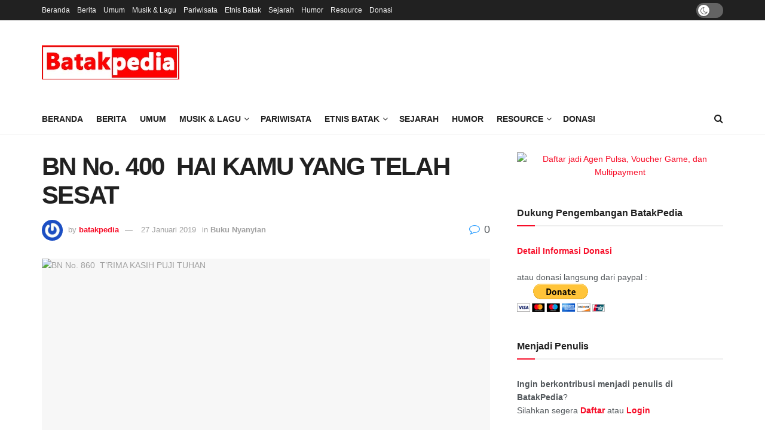

--- FILE ---
content_type: text/html; charset=UTF-8
request_url: https://batakpedia.org/bn-no-400-hai-kamu-yang-telah-sesat/
body_size: 35466
content:
<!doctype html>
<!--[if lt IE 7]> <html class="no-js lt-ie9 lt-ie8 lt-ie7" lang="id"> <![endif]-->
<!--[if IE 7]>    <html class="no-js lt-ie9 lt-ie8" lang="id"> <![endif]-->
<!--[if IE 8]>    <html class="no-js lt-ie9" lang="id"> <![endif]-->
<!--[if IE 9]>    <html class="no-js lt-ie10" lang="id"> <![endif]-->
<!--[if gt IE 8]><!--> <html class="no-js" lang="id"> <!--<![endif]-->
<head>
    <meta http-equiv="Content-Type" content="text/html; charset=UTF-8" />
    <meta name='viewport' content='width=device-width, initial-scale=1, user-scalable=yes' />
    <link rel="profile" href="http://gmpg.org/xfn/11" />
    <link rel="pingback" href="https://batakpedia.org/xmlrpc.php" />
    <title>BN No. 400  HAI KAMU YANG TELAH SESAT &#8211; BatakPedia</title>
<meta name='robots' content='max-image-preview:large' />
			<script type="text/javascript">
			  var jnews_ajax_url = '/?ajax-request=jnews'
			</script>
			<script type="text/javascript">;window.jnews=window.jnews||{},window.jnews.library=window.jnews.library||{},window.jnews.library=function(){"use strict";var e=this;e.win=window,e.doc=document,e.noop=function(){},e.globalBody=e.doc.getElementsByTagName("body")[0],e.globalBody=e.globalBody?e.globalBody:e.doc,e.win.jnewsDataStorage=e.win.jnewsDataStorage||{_storage:new WeakMap,put:function(e,t,n){this._storage.has(e)||this._storage.set(e,new Map),this._storage.get(e).set(t,n)},get:function(e,t){return this._storage.get(e).get(t)},has:function(e,t){return this._storage.has(e)&&this._storage.get(e).has(t)},remove:function(e,t){var n=this._storage.get(e).delete(t);return 0===!this._storage.get(e).size&&this._storage.delete(e),n}},e.windowWidth=function(){return e.win.innerWidth||e.docEl.clientWidth||e.globalBody.clientWidth},e.windowHeight=function(){return e.win.innerHeight||e.docEl.clientHeight||e.globalBody.clientHeight},e.requestAnimationFrame=e.win.requestAnimationFrame||e.win.webkitRequestAnimationFrame||e.win.mozRequestAnimationFrame||e.win.msRequestAnimationFrame||window.oRequestAnimationFrame||function(e){return setTimeout(e,1e3/60)},e.cancelAnimationFrame=e.win.cancelAnimationFrame||e.win.webkitCancelAnimationFrame||e.win.webkitCancelRequestAnimationFrame||e.win.mozCancelAnimationFrame||e.win.msCancelRequestAnimationFrame||e.win.oCancelRequestAnimationFrame||function(e){clearTimeout(e)},e.classListSupport="classList"in document.createElement("_"),e.hasClass=e.classListSupport?function(e,t){return e.classList.contains(t)}:function(e,t){return e.className.indexOf(t)>=0},e.addClass=e.classListSupport?function(t,n){e.hasClass(t,n)||t.classList.add(n)}:function(t,n){e.hasClass(t,n)||(t.className+=" "+n)},e.removeClass=e.classListSupport?function(t,n){e.hasClass(t,n)&&t.classList.remove(n)}:function(t,n){e.hasClass(t,n)&&(t.className=t.className.replace(n,""))},e.objKeys=function(e){var t=[];for(var n in e)Object.prototype.hasOwnProperty.call(e,n)&&t.push(n);return t},e.isObjectSame=function(e,t){var n=!0;return JSON.stringify(e)!==JSON.stringify(t)&&(n=!1),n},e.extend=function(){for(var e,t,n,o=arguments[0]||{},i=1,a=arguments.length;i<a;i++)if(null!==(e=arguments[i]))for(t in e)o!==(n=e[t])&&void 0!==n&&(o[t]=n);return o},e.dataStorage=e.win.jnewsDataStorage,e.isVisible=function(e){return 0!==e.offsetWidth&&0!==e.offsetHeight||e.getBoundingClientRect().length},e.getHeight=function(e){return e.offsetHeight||e.clientHeight||e.getBoundingClientRect().height},e.getWidth=function(e){return e.offsetWidth||e.clientWidth||e.getBoundingClientRect().width},e.supportsPassive=!1;try{var t=Object.defineProperty({},"passive",{get:function(){e.supportsPassive=!0}});"createEvent"in e.doc?e.win.addEventListener("test",null,t):"fireEvent"in e.doc&&e.win.attachEvent("test",null)}catch(e){}e.passiveOption=!!e.supportsPassive&&{passive:!0},e.setStorage=function(e,t){e="jnews-"+e;var n={expired:Math.floor(((new Date).getTime()+432e5)/1e3)};t=Object.assign(n,t);localStorage.setItem(e,JSON.stringify(t))},e.getStorage=function(e){e="jnews-"+e;var t=localStorage.getItem(e);return null!==t&&0<t.length?JSON.parse(localStorage.getItem(e)):{}},e.expiredStorage=function(){var t,n="jnews-";for(var o in localStorage)o.indexOf(n)>-1&&"undefined"!==(t=e.getStorage(o.replace(n,""))).expired&&t.expired<Math.floor((new Date).getTime()/1e3)&&localStorage.removeItem(o)},e.addEvents=function(t,n,o){for(var i in n){var a=["touchstart","touchmove"].indexOf(i)>=0&&!o&&e.passiveOption;"createEvent"in e.doc?t.addEventListener(i,n[i],a):"fireEvent"in e.doc&&t.attachEvent("on"+i,n[i])}},e.removeEvents=function(t,n){for(var o in n)"createEvent"in e.doc?t.removeEventListener(o,n[o]):"fireEvent"in e.doc&&t.detachEvent("on"+o,n[o])},e.triggerEvents=function(t,n,o){var i;o=o||{detail:null};return"createEvent"in e.doc?(!(i=e.doc.createEvent("CustomEvent")||new CustomEvent(n)).initCustomEvent||i.initCustomEvent(n,!0,!1,o),void t.dispatchEvent(i)):"fireEvent"in e.doc?((i=e.doc.createEventObject()).eventType=n,void t.fireEvent("on"+i.eventType,i)):void 0},e.getParents=function(t,n){void 0===n&&(n=e.doc);for(var o=[],i=t.parentNode,a=!1;!a;)if(i){var r=i;r.querySelectorAll(n).length?a=!0:(o.push(r),i=r.parentNode)}else o=[],a=!0;return o},e.forEach=function(e,t,n){for(var o=0,i=e.length;o<i;o++)t.call(n,e[o],o)},e.getText=function(e){return e.innerText||e.textContent},e.setText=function(e,t){var n="object"==typeof t?t.innerText||t.textContent:t;e.innerText&&(e.innerText=n),e.textContent&&(e.textContent=n)},e.httpBuildQuery=function(t){return e.objKeys(t).reduce(function t(n){var o=arguments.length>1&&void 0!==arguments[1]?arguments[1]:null;return function(i,a){var r=n[a];a=encodeURIComponent(a);var s=o?"".concat(o,"[").concat(a,"]"):a;return null==r||"function"==typeof r?(i.push("".concat(s,"=")),i):["number","boolean","string"].includes(typeof r)?(i.push("".concat(s,"=").concat(encodeURIComponent(r))),i):(i.push(e.objKeys(r).reduce(t(r,s),[]).join("&")),i)}}(t),[]).join("&")},e.get=function(t,n,o,i){return o="function"==typeof o?o:e.noop,e.ajax("GET",t,n,o,i)},e.post=function(t,n,o,i){return o="function"==typeof o?o:e.noop,e.ajax("POST",t,n,o,i)},e.ajax=function(t,n,o,i,a){var r=new XMLHttpRequest,s=n,c=e.httpBuildQuery(o);if(t=-1!=["GET","POST"].indexOf(t)?t:"GET",r.open(t,s+("GET"==t?"?"+c:""),!0),"POST"==t&&r.setRequestHeader("Content-type","application/x-www-form-urlencoded"),r.setRequestHeader("X-Requested-With","XMLHttpRequest"),r.onreadystatechange=function(){4===r.readyState&&200<=r.status&&300>r.status&&"function"==typeof i&&i.call(void 0,r.response)},void 0!==a&&!a){return{xhr:r,send:function(){r.send("POST"==t?c:null)}}}return r.send("POST"==t?c:null),{xhr:r}},e.scrollTo=function(t,n,o){function i(e,t,n){this.start=this.position(),this.change=e-this.start,this.currentTime=0,this.increment=20,this.duration=void 0===n?500:n,this.callback=t,this.finish=!1,this.animateScroll()}return Math.easeInOutQuad=function(e,t,n,o){return(e/=o/2)<1?n/2*e*e+t:-n/2*(--e*(e-2)-1)+t},i.prototype.stop=function(){this.finish=!0},i.prototype.move=function(t){e.doc.documentElement.scrollTop=t,e.globalBody.parentNode.scrollTop=t,e.globalBody.scrollTop=t},i.prototype.position=function(){return e.doc.documentElement.scrollTop||e.globalBody.parentNode.scrollTop||e.globalBody.scrollTop},i.prototype.animateScroll=function(){this.currentTime+=this.increment;var t=Math.easeInOutQuad(this.currentTime,this.start,this.change,this.duration);this.move(t),this.currentTime<this.duration&&!this.finish?e.requestAnimationFrame.call(e.win,this.animateScroll.bind(this)):this.callback&&"function"==typeof this.callback&&this.callback()},new i(t,n,o)},e.unwrap=function(t){var n,o=t;e.forEach(t,(function(e,t){n?n+=e:n=e})),o.replaceWith(n)},e.performance={start:function(e){performance.mark(e+"Start")},stop:function(e){performance.mark(e+"End"),performance.measure(e,e+"Start",e+"End")}},e.fps=function(){var t=0,n=0,o=0;!function(){var i=t=0,a=0,r=0,s=document.getElementById("fpsTable"),c=function(t){void 0===document.getElementsByTagName("body")[0]?e.requestAnimationFrame.call(e.win,(function(){c(t)})):document.getElementsByTagName("body")[0].appendChild(t)};null===s&&((s=document.createElement("div")).style.position="fixed",s.style.top="120px",s.style.left="10px",s.style.width="100px",s.style.height="20px",s.style.border="1px solid black",s.style.fontSize="11px",s.style.zIndex="100000",s.style.backgroundColor="white",s.id="fpsTable",c(s));var l=function(){o++,n=Date.now(),(a=(o/(r=(n-t)/1e3)).toPrecision(2))!=i&&(i=a,s.innerHTML=i+"fps"),1<r&&(t=n,o=0),e.requestAnimationFrame.call(e.win,l)};l()}()},e.instr=function(e,t){for(var n=0;n<t.length;n++)if(-1!==e.toLowerCase().indexOf(t[n].toLowerCase()))return!0},e.winLoad=function(t,n){function o(o){if("complete"===e.doc.readyState||"interactive"===e.doc.readyState)return!o||n?setTimeout(t,n||1):t(o),1}o()||e.addEvents(e.win,{load:o})},e.docReady=function(t,n){function o(o){if("complete"===e.doc.readyState||"interactive"===e.doc.readyState)return!o||n?setTimeout(t,n||1):t(o),1}o()||e.addEvents(e.doc,{DOMContentLoaded:o})},e.fireOnce=function(){e.docReady((function(){e.assets=e.assets||[],e.assets.length&&(e.boot(),e.load_assets())}),50)},e.boot=function(){e.length&&e.doc.querySelectorAll("style[media]").forEach((function(e){"not all"==e.getAttribute("media")&&e.removeAttribute("media")}))},e.create_js=function(t,n){var o=e.doc.createElement("script");switch(o.setAttribute("src",t),n){case"defer":o.setAttribute("defer",!0);break;case"async":o.setAttribute("async",!0);break;case"deferasync":o.setAttribute("defer",!0),o.setAttribute("async",!0)}e.globalBody.appendChild(o)},e.load_assets=function(){"object"==typeof e.assets&&e.forEach(e.assets.slice(0),(function(t,n){var o="";t.defer&&(o+="defer"),t.async&&(o+="async"),e.create_js(t.url,o);var i=e.assets.indexOf(t);i>-1&&e.assets.splice(i,1)})),e.assets=jnewsoption.au_scripts=window.jnewsads=[]},e.setCookie=function(e,t,n){var o="";if(n){var i=new Date;i.setTime(i.getTime()+24*n*60*60*1e3),o="; expires="+i.toUTCString()}document.cookie=e+"="+(t||"")+o+"; path=/"},e.getCookie=function(e){for(var t=e+"=",n=document.cookie.split(";"),o=0;o<n.length;o++){for(var i=n[o];" "==i.charAt(0);)i=i.substring(1,i.length);if(0==i.indexOf(t))return i.substring(t.length,i.length)}return null},e.eraseCookie=function(e){document.cookie=e+"=; Path=/; Expires=Thu, 01 Jan 1970 00:00:01 GMT;"},e.docReady((function(){e.globalBody=e.globalBody==e.doc?e.doc.getElementsByTagName("body")[0]:e.globalBody,e.globalBody=e.globalBody?e.globalBody:e.doc})),e.winLoad((function(){e.winLoad((function(){var t=!1;if(void 0!==window.jnewsadmin)if(void 0!==window.file_version_checker){var n=e.objKeys(window.file_version_checker);n.length?n.forEach((function(e){t||"10.0.4"===window.file_version_checker[e]||(t=!0)})):t=!0}else t=!0;t&&(window.jnewsHelper.getMessage(),window.jnewsHelper.getNotice())}),2500)}))},window.jnews.library=new window.jnews.library;</script><link rel='dns-prefetch' href='//code.responsivevoice.org' />
<link rel='dns-prefetch' href='//secure.gravatar.com' />
<link rel='dns-prefetch' href='//stats.wp.com' />
<link rel='dns-prefetch' href='//v0.wordpress.com' />
<link rel='dns-prefetch' href='//jetpack.wordpress.com' />
<link rel='dns-prefetch' href='//s0.wp.com' />
<link rel='dns-prefetch' href='//public-api.wordpress.com' />
<link rel='dns-prefetch' href='//0.gravatar.com' />
<link rel='dns-prefetch' href='//1.gravatar.com' />
<link rel='dns-prefetch' href='//2.gravatar.com' />
<link rel="alternate" type="application/rss+xml" title="BatakPedia &raquo; Feed" href="https://batakpedia.org/feed/" />
<link rel="alternate" type="application/rss+xml" title="BatakPedia &raquo; Umpan Komentar" href="https://batakpedia.org/comments/feed/" />
<link rel="alternate" type="application/rss+xml" title="BatakPedia &raquo; BN No. 400  HAI KAMU YANG TELAH SESAT Umpan Komentar" href="https://batakpedia.org/bn-no-400-hai-kamu-yang-telah-sesat/feed/" />
<link rel="alternate" title="oEmbed (JSON)" type="application/json+oembed" href="https://batakpedia.org/wp-json/oembed/1.0/embed?url=https%3A%2F%2Fbatakpedia.org%2Fbn-no-400-hai-kamu-yang-telah-sesat%2F" />
<link rel="alternate" title="oEmbed (XML)" type="text/xml+oembed" href="https://batakpedia.org/wp-json/oembed/1.0/embed?url=https%3A%2F%2Fbatakpedia.org%2Fbn-no-400-hai-kamu-yang-telah-sesat%2F&#038;format=xml" />
<style id='wp-img-auto-sizes-contain-inline-css' type='text/css'>
img:is([sizes=auto i],[sizes^="auto," i]){contain-intrinsic-size:3000px 1500px}
/*# sourceURL=wp-img-auto-sizes-contain-inline-css */
</style>
<style id='wp-emoji-styles-inline-css' type='text/css'>

	img.wp-smiley, img.emoji {
		display: inline !important;
		border: none !important;
		box-shadow: none !important;
		height: 1em !important;
		width: 1em !important;
		margin: 0 0.07em !important;
		vertical-align: -0.1em !important;
		background: none !important;
		padding: 0 !important;
	}
/*# sourceURL=wp-emoji-styles-inline-css */
</style>
<link rel='stylesheet' id='wp-block-library-css' href='https://batakpedia.org/wp-includes/css/dist/block-library/style.min.css?ver=86427850f957b30ebfeb4c547aed7d8e' type='text/css' media='all' />
<style id='global-styles-inline-css' type='text/css'>
:root{--wp--preset--aspect-ratio--square: 1;--wp--preset--aspect-ratio--4-3: 4/3;--wp--preset--aspect-ratio--3-4: 3/4;--wp--preset--aspect-ratio--3-2: 3/2;--wp--preset--aspect-ratio--2-3: 2/3;--wp--preset--aspect-ratio--16-9: 16/9;--wp--preset--aspect-ratio--9-16: 9/16;--wp--preset--color--black: #000000;--wp--preset--color--cyan-bluish-gray: #abb8c3;--wp--preset--color--white: #ffffff;--wp--preset--color--pale-pink: #f78da7;--wp--preset--color--vivid-red: #cf2e2e;--wp--preset--color--luminous-vivid-orange: #ff6900;--wp--preset--color--luminous-vivid-amber: #fcb900;--wp--preset--color--light-green-cyan: #7bdcb5;--wp--preset--color--vivid-green-cyan: #00d084;--wp--preset--color--pale-cyan-blue: #8ed1fc;--wp--preset--color--vivid-cyan-blue: #0693e3;--wp--preset--color--vivid-purple: #9b51e0;--wp--preset--gradient--vivid-cyan-blue-to-vivid-purple: linear-gradient(135deg,rgb(6,147,227) 0%,rgb(155,81,224) 100%);--wp--preset--gradient--light-green-cyan-to-vivid-green-cyan: linear-gradient(135deg,rgb(122,220,180) 0%,rgb(0,208,130) 100%);--wp--preset--gradient--luminous-vivid-amber-to-luminous-vivid-orange: linear-gradient(135deg,rgb(252,185,0) 0%,rgb(255,105,0) 100%);--wp--preset--gradient--luminous-vivid-orange-to-vivid-red: linear-gradient(135deg,rgb(255,105,0) 0%,rgb(207,46,46) 100%);--wp--preset--gradient--very-light-gray-to-cyan-bluish-gray: linear-gradient(135deg,rgb(238,238,238) 0%,rgb(169,184,195) 100%);--wp--preset--gradient--cool-to-warm-spectrum: linear-gradient(135deg,rgb(74,234,220) 0%,rgb(151,120,209) 20%,rgb(207,42,186) 40%,rgb(238,44,130) 60%,rgb(251,105,98) 80%,rgb(254,248,76) 100%);--wp--preset--gradient--blush-light-purple: linear-gradient(135deg,rgb(255,206,236) 0%,rgb(152,150,240) 100%);--wp--preset--gradient--blush-bordeaux: linear-gradient(135deg,rgb(254,205,165) 0%,rgb(254,45,45) 50%,rgb(107,0,62) 100%);--wp--preset--gradient--luminous-dusk: linear-gradient(135deg,rgb(255,203,112) 0%,rgb(199,81,192) 50%,rgb(65,88,208) 100%);--wp--preset--gradient--pale-ocean: linear-gradient(135deg,rgb(255,245,203) 0%,rgb(182,227,212) 50%,rgb(51,167,181) 100%);--wp--preset--gradient--electric-grass: linear-gradient(135deg,rgb(202,248,128) 0%,rgb(113,206,126) 100%);--wp--preset--gradient--midnight: linear-gradient(135deg,rgb(2,3,129) 0%,rgb(40,116,252) 100%);--wp--preset--font-size--small: 13px;--wp--preset--font-size--medium: 20px;--wp--preset--font-size--large: 36px;--wp--preset--font-size--x-large: 42px;--wp--preset--spacing--20: 0.44rem;--wp--preset--spacing--30: 0.67rem;--wp--preset--spacing--40: 1rem;--wp--preset--spacing--50: 1.5rem;--wp--preset--spacing--60: 2.25rem;--wp--preset--spacing--70: 3.38rem;--wp--preset--spacing--80: 5.06rem;--wp--preset--shadow--natural: 6px 6px 9px rgba(0, 0, 0, 0.2);--wp--preset--shadow--deep: 12px 12px 50px rgba(0, 0, 0, 0.4);--wp--preset--shadow--sharp: 6px 6px 0px rgba(0, 0, 0, 0.2);--wp--preset--shadow--outlined: 6px 6px 0px -3px rgb(255, 255, 255), 6px 6px rgb(0, 0, 0);--wp--preset--shadow--crisp: 6px 6px 0px rgb(0, 0, 0);}:where(.is-layout-flex){gap: 0.5em;}:where(.is-layout-grid){gap: 0.5em;}body .is-layout-flex{display: flex;}.is-layout-flex{flex-wrap: wrap;align-items: center;}.is-layout-flex > :is(*, div){margin: 0;}body .is-layout-grid{display: grid;}.is-layout-grid > :is(*, div){margin: 0;}:where(.wp-block-columns.is-layout-flex){gap: 2em;}:where(.wp-block-columns.is-layout-grid){gap: 2em;}:where(.wp-block-post-template.is-layout-flex){gap: 1.25em;}:where(.wp-block-post-template.is-layout-grid){gap: 1.25em;}.has-black-color{color: var(--wp--preset--color--black) !important;}.has-cyan-bluish-gray-color{color: var(--wp--preset--color--cyan-bluish-gray) !important;}.has-white-color{color: var(--wp--preset--color--white) !important;}.has-pale-pink-color{color: var(--wp--preset--color--pale-pink) !important;}.has-vivid-red-color{color: var(--wp--preset--color--vivid-red) !important;}.has-luminous-vivid-orange-color{color: var(--wp--preset--color--luminous-vivid-orange) !important;}.has-luminous-vivid-amber-color{color: var(--wp--preset--color--luminous-vivid-amber) !important;}.has-light-green-cyan-color{color: var(--wp--preset--color--light-green-cyan) !important;}.has-vivid-green-cyan-color{color: var(--wp--preset--color--vivid-green-cyan) !important;}.has-pale-cyan-blue-color{color: var(--wp--preset--color--pale-cyan-blue) !important;}.has-vivid-cyan-blue-color{color: var(--wp--preset--color--vivid-cyan-blue) !important;}.has-vivid-purple-color{color: var(--wp--preset--color--vivid-purple) !important;}.has-black-background-color{background-color: var(--wp--preset--color--black) !important;}.has-cyan-bluish-gray-background-color{background-color: var(--wp--preset--color--cyan-bluish-gray) !important;}.has-white-background-color{background-color: var(--wp--preset--color--white) !important;}.has-pale-pink-background-color{background-color: var(--wp--preset--color--pale-pink) !important;}.has-vivid-red-background-color{background-color: var(--wp--preset--color--vivid-red) !important;}.has-luminous-vivid-orange-background-color{background-color: var(--wp--preset--color--luminous-vivid-orange) !important;}.has-luminous-vivid-amber-background-color{background-color: var(--wp--preset--color--luminous-vivid-amber) !important;}.has-light-green-cyan-background-color{background-color: var(--wp--preset--color--light-green-cyan) !important;}.has-vivid-green-cyan-background-color{background-color: var(--wp--preset--color--vivid-green-cyan) !important;}.has-pale-cyan-blue-background-color{background-color: var(--wp--preset--color--pale-cyan-blue) !important;}.has-vivid-cyan-blue-background-color{background-color: var(--wp--preset--color--vivid-cyan-blue) !important;}.has-vivid-purple-background-color{background-color: var(--wp--preset--color--vivid-purple) !important;}.has-black-border-color{border-color: var(--wp--preset--color--black) !important;}.has-cyan-bluish-gray-border-color{border-color: var(--wp--preset--color--cyan-bluish-gray) !important;}.has-white-border-color{border-color: var(--wp--preset--color--white) !important;}.has-pale-pink-border-color{border-color: var(--wp--preset--color--pale-pink) !important;}.has-vivid-red-border-color{border-color: var(--wp--preset--color--vivid-red) !important;}.has-luminous-vivid-orange-border-color{border-color: var(--wp--preset--color--luminous-vivid-orange) !important;}.has-luminous-vivid-amber-border-color{border-color: var(--wp--preset--color--luminous-vivid-amber) !important;}.has-light-green-cyan-border-color{border-color: var(--wp--preset--color--light-green-cyan) !important;}.has-vivid-green-cyan-border-color{border-color: var(--wp--preset--color--vivid-green-cyan) !important;}.has-pale-cyan-blue-border-color{border-color: var(--wp--preset--color--pale-cyan-blue) !important;}.has-vivid-cyan-blue-border-color{border-color: var(--wp--preset--color--vivid-cyan-blue) !important;}.has-vivid-purple-border-color{border-color: var(--wp--preset--color--vivid-purple) !important;}.has-vivid-cyan-blue-to-vivid-purple-gradient-background{background: var(--wp--preset--gradient--vivid-cyan-blue-to-vivid-purple) !important;}.has-light-green-cyan-to-vivid-green-cyan-gradient-background{background: var(--wp--preset--gradient--light-green-cyan-to-vivid-green-cyan) !important;}.has-luminous-vivid-amber-to-luminous-vivid-orange-gradient-background{background: var(--wp--preset--gradient--luminous-vivid-amber-to-luminous-vivid-orange) !important;}.has-luminous-vivid-orange-to-vivid-red-gradient-background{background: var(--wp--preset--gradient--luminous-vivid-orange-to-vivid-red) !important;}.has-very-light-gray-to-cyan-bluish-gray-gradient-background{background: var(--wp--preset--gradient--very-light-gray-to-cyan-bluish-gray) !important;}.has-cool-to-warm-spectrum-gradient-background{background: var(--wp--preset--gradient--cool-to-warm-spectrum) !important;}.has-blush-light-purple-gradient-background{background: var(--wp--preset--gradient--blush-light-purple) !important;}.has-blush-bordeaux-gradient-background{background: var(--wp--preset--gradient--blush-bordeaux) !important;}.has-luminous-dusk-gradient-background{background: var(--wp--preset--gradient--luminous-dusk) !important;}.has-pale-ocean-gradient-background{background: var(--wp--preset--gradient--pale-ocean) !important;}.has-electric-grass-gradient-background{background: var(--wp--preset--gradient--electric-grass) !important;}.has-midnight-gradient-background{background: var(--wp--preset--gradient--midnight) !important;}.has-small-font-size{font-size: var(--wp--preset--font-size--small) !important;}.has-medium-font-size{font-size: var(--wp--preset--font-size--medium) !important;}.has-large-font-size{font-size: var(--wp--preset--font-size--large) !important;}.has-x-large-font-size{font-size: var(--wp--preset--font-size--x-large) !important;}
/*# sourceURL=global-styles-inline-css */
</style>

<style id='classic-theme-styles-inline-css' type='text/css'>
/*! This file is auto-generated */
.wp-block-button__link{color:#fff;background-color:#32373c;border-radius:9999px;box-shadow:none;text-decoration:none;padding:calc(.667em + 2px) calc(1.333em + 2px);font-size:1.125em}.wp-block-file__button{background:#32373c;color:#fff;text-decoration:none}
/*# sourceURL=/wp-includes/css/classic-themes.min.css */
</style>
<link rel='stylesheet' id='wptelegram_widget-public-0-css' href='https://batakpedia.org/wp-content/plugins/wptelegram-widget/assets/build/dist/public-DEib7km8.css' type='text/css' media='all' />
<link rel='stylesheet' id='wp-components-css' href='https://batakpedia.org/wp-includes/css/dist/components/style.min.css?ver=86427850f957b30ebfeb4c547aed7d8e' type='text/css' media='all' />
<link rel='stylesheet' id='wptelegram_widget-blocks-0-css' href='https://batakpedia.org/wp-content/plugins/wptelegram-widget/assets/build/dist/blocks-C9ogPNk6.css' type='text/css' media='all' />
<style id='wptelegram_widget-blocks-0-inline-css' type='text/css'>
:root {--wptelegram-widget-join-link-bg-color: #389ce9;--wptelegram-widget-join-link-color: #fff}
/*# sourceURL=wptelegram_widget-blocks-0-inline-css */
</style>
<link rel='stylesheet' id='wordroid-css' href='https://batakpedia.org/wp-content/plugins/WorDroid-Plugin/public/css/wordroid-public.css?ver=1.0.0' type='text/css' media='all' />
<link rel='stylesheet' id='contact-form-7-css' href='https://batakpedia.org/wp-content/plugins/contact-form-7/includes/css/styles.css?ver=6.1.4' type='text/css' media='all' />
<link rel='stylesheet' id='rv-style-css' href='https://batakpedia.org/wp-content/plugins/responsivevoice-text-to-speech/includes/css/responsivevoice.css?ver=86427850f957b30ebfeb4c547aed7d8e' type='text/css' media='all' />
<link rel='stylesheet' id='sr7css-css' href='//batakpedia.org/wp-content/plugins/revslider/public/css/sr7.css?ver=6.7.21' type='text/css' media='all' />
<link rel='stylesheet' id='js_composer_front-css' href='https://batakpedia.org/wp-content/plugins/js_composer/assets/css/js_composer.min.css?ver=8.7.2' type='text/css' media='all' />
<link rel='stylesheet' id='font-awesome-css' href='https://batakpedia.org/wp-content/themes/indonews/assets/fonts/font-awesome/font-awesome.min.css?ver=12.0.2' type='text/css' media='all' />
<link rel='stylesheet' id='jnews-icon-css' href='https://batakpedia.org/wp-content/themes/indonews/assets/fonts/jegicon/jegicon.css?ver=12.0.2' type='text/css' media='all' />
<link rel='stylesheet' id='jscrollpane-css' href='https://batakpedia.org/wp-content/themes/indonews/assets/css/jquery.jscrollpane.css?ver=12.0.2' type='text/css' media='all' />
<link rel='stylesheet' id='oknav-css' href='https://batakpedia.org/wp-content/themes/indonews/assets/css/okayNav.css?ver=12.0.2' type='text/css' media='all' />
<link rel='stylesheet' id='magnific-popup-css' href='https://batakpedia.org/wp-content/themes/indonews/assets/css/magnific-popup.css?ver=12.0.2' type='text/css' media='all' />
<link rel='stylesheet' id='chosen-css' href='https://batakpedia.org/wp-content/themes/indonews/assets/css/chosen/chosen.css?ver=12.0.2' type='text/css' media='all' />
<link rel='stylesheet' id='jnews-main-css' href='https://batakpedia.org/wp-content/themes/indonews/assets/css/main.css?ver=12.0.2' type='text/css' media='all' />
<link rel='stylesheet' id='jnews-pages-css' href='https://batakpedia.org/wp-content/themes/indonews/assets/css/pages.css?ver=12.0.2' type='text/css' media='all' />
<link rel='stylesheet' id='jnews-single-css' href='https://batakpedia.org/wp-content/themes/indonews/assets/css/single.css?ver=12.0.2' type='text/css' media='all' />
<link rel='stylesheet' id='jnews-responsive-css' href='https://batakpedia.org/wp-content/themes/indonews/assets/css/responsive.css?ver=12.0.2' type='text/css' media='all' />
<link rel='stylesheet' id='jnews-pb-temp-css' href='https://batakpedia.org/wp-content/themes/indonews/assets/css/pb-temp.css?ver=12.0.2' type='text/css' media='all' />
<link rel='stylesheet' id='jnews-js-composer-css' href='https://batakpedia.org/wp-content/themes/indonews/assets/css/js-composer-frontend.css?ver=12.0.2' type='text/css' media='all' />
<link rel='stylesheet' id='jnews-style-css' href='https://batakpedia.org/wp-content/themes/indonews/style.css?ver=12.0.2' type='text/css' media='all' />
<link rel='stylesheet' id='jnews-darkmode-css' href='https://batakpedia.org/wp-content/themes/indonews/assets/css/darkmode.css?ver=12.0.2' type='text/css' media='all' />
<link rel='stylesheet' id='lepopup-style-css' href='https://batakpedia.org/wp-content/plugins/halfdata-green-popups/css/style.css?ver=7.5' type='text/css' media='all' />
<link rel='stylesheet' id='airdatepicker-css' href='https://batakpedia.org/wp-content/plugins/halfdata-green-popups/css/airdatepicker.css?ver=7.5' type='text/css' media='all' />
<script type="text/javascript" src="https://batakpedia.org/wp-includes/js/jquery/jquery.min.js?ver=3.7.1" id="jquery-core-js"></script>
<script type="text/javascript" src="https://batakpedia.org/wp-includes/js/jquery/jquery-migrate.min.js?ver=3.4.1" id="jquery-migrate-js"></script>
<script type="text/javascript" src="https://batakpedia.org/wp-content/plugins/WorDroid-Plugin/public/js/wordroid-public.js?ver=1.0.0" id="wordroid-js"></script>
<script type="text/javascript" src="https://code.responsivevoice.org/responsivevoice.js" id="responsive-voice-js"></script>
<script type="text/javascript" src="//batakpedia.org/wp-content/plugins/revslider/public/js/libs/tptools.js?ver=6.7.21" id="tp-tools-js" async="async" data-wp-strategy="async"></script>
<script type="text/javascript" src="//batakpedia.org/wp-content/plugins/revslider/public/js/sr7.js?ver=6.7.21" id="sr7-js" async="async" data-wp-strategy="async"></script>
<script></script><link rel="https://api.w.org/" href="https://batakpedia.org/wp-json/" /><link rel="alternate" title="JSON" type="application/json" href="https://batakpedia.org/wp-json/wp/v2/posts/5170" /><link rel="EditURI" type="application/rsd+xml" title="RSD" href="https://batakpedia.org/xmlrpc.php?rsd" />

<link rel="canonical" href="https://batakpedia.org/bn-no-400-hai-kamu-yang-telah-sesat/" />
<link rel='shortlink' href='https://batakpedia.org/?p=5170' />
	<style>img#wpstats{display:none}</style>
		      <meta name="onesignal" content="wordpress-plugin"/>
            <script>

      window.OneSignalDeferred = window.OneSignalDeferred || [];

      OneSignalDeferred.push(function(OneSignal) {
        var oneSignal_options = {};
        window._oneSignalInitOptions = oneSignal_options;

        oneSignal_options['serviceWorkerParam'] = { scope: '/' };
oneSignal_options['serviceWorkerPath'] = 'OneSignalSDKWorker.js.php';

        OneSignal.Notifications.setDefaultUrl("https://batakpedia.org");

        oneSignal_options['wordpress'] = true;
oneSignal_options['appId'] = '86988b5b-5a31-4cdc-85c1-da390a16d46d';
oneSignal_options['allowLocalhostAsSecureOrigin'] = true;
oneSignal_options['welcomeNotification'] = { };
oneSignal_options['welcomeNotification']['title'] = "BatakPedia.org";
oneSignal_options['welcomeNotification']['message'] = "Terima kasih telah mengaktifkan notifikasi untuk mendapatkan berita terkini dari BatakPedia.org";
oneSignal_options['path'] = "https://batakpedia.org/wp-content/plugins/onesignal-free-web-push-notifications/sdk_files/";
oneSignal_options['promptOptions'] = { };
oneSignal_options['promptOptions']['actionMessage'] = "Aktifkan notifikasi untuk mendapatkan berita terkini dari BatakPedia";
oneSignal_options['promptOptions']['exampleNotificationTitleDesktop'] = "BatakPedia.org";
oneSignal_options['promptOptions']['exampleNotificationMessageDesktop'] = "Aktifkan notifikasi untuk mendapatkan berita terkini dari BatakPedia";
oneSignal_options['promptOptions']['exampleNotificationTitleMobile'] = "BatakPedia.org";
oneSignal_options['promptOptions']['exampleNotificationMessageMobile'] = "Aktifkan notifikasi untuk mendapatkan berita terkini dari BatakPedia";
oneSignal_options['promptOptions']['exampleNotificationCaption'] = "Notifikasi dapat dimatikan kapanpun melalui pengaturan browser.";
oneSignal_options['promptOptions']['acceptButtonText'] = "Ya";
oneSignal_options['promptOptions']['cancelButtonText'] = "Tidak";
oneSignal_options['promptOptions']['autoAcceptTitle'] = "Klik  Allow";
              OneSignal.init(window._oneSignalInitOptions);
              OneSignal.Slidedown.promptPush()      });

      function documentInitOneSignal() {
        var oneSignal_elements = document.getElementsByClassName("OneSignal-prompt");

        var oneSignalLinkClickHandler = function(event) { OneSignal.Notifications.requestPermission(); event.preventDefault(); };        for(var i = 0; i < oneSignal_elements.length; i++)
          oneSignal_elements[i].addEventListener('click', oneSignalLinkClickHandler, false);
      }

      if (document.readyState === 'complete') {
           documentInitOneSignal();
      }
      else {
           window.addEventListener("load", function(event){
               documentInitOneSignal();
          });
      }
    </script>
<meta name="generator" content="Powered by WPBakery Page Builder - drag and drop page builder for WordPress."/>
<link rel="preconnect" href="https://fonts.googleapis.com">
<link rel="preconnect" href="https://fonts.gstatic.com/" crossorigin>
<meta name="generator" content="Powered by Slider Revolution 6.7.21 - responsive, Mobile-Friendly Slider Plugin for WordPress with comfortable drag and drop interface." />

		<script>var lepopup_customjs_handlers={};var lepopup_cookie_value="ilovefamily";var lepopup_events_data={};var lepopup_content_id="5170";</script><script>function lepopup_add_event(_event,_data){if(typeof _lepopup_add_event == typeof undefined){jQuery(document).ready(function(){_lepopup_add_event(_event,_data);});}else{_lepopup_add_event(_event,_data);}}</script><script type='application/ld+json'>{"@context":"http:\/\/schema.org","@type":"Organization","@id":"https:\/\/batakpedia.org\/#organization","url":"https:\/\/batakpedia.org\/","name":"","logo":{"@type":"ImageObject","url":""},"sameAs":["http:\/\/facebook.com","http:\/\/twitter.com"]}</script>
<script type='application/ld+json'>{"@context":"http:\/\/schema.org","@type":"WebSite","@id":"https:\/\/batakpedia.org\/#website","url":"https:\/\/batakpedia.org\/","name":"","potentialAction":{"@type":"SearchAction","target":"https:\/\/batakpedia.org\/?s={search_term_string}","query-input":"required name=search_term_string"}}</script>
<link rel="icon" href="https://batakpedia.org/wp-content/uploads/2017/08/cropped-batakpedia_512x512-32x32.png" sizes="32x32" />
<link rel="icon" href="https://batakpedia.org/wp-content/uploads/2017/08/cropped-batakpedia_512x512-192x192.png" sizes="192x192" />
<link rel="apple-touch-icon" href="https://batakpedia.org/wp-content/uploads/2017/08/cropped-batakpedia_512x512-180x180.png" />
<meta name="msapplication-TileImage" content="https://batakpedia.org/wp-content/uploads/2017/08/cropped-batakpedia_512x512-270x270.png" />
<script>
	window._tpt			??= {};
	window.SR7			??= {};
	_tpt.R				??= {};
	_tpt.R.fonts		??= {};
	_tpt.R.fonts.customFonts??= {};
	SR7.devMode			=  false;
	SR7.F 				??= {};
	SR7.G				??= {};
	SR7.LIB				??= {};
	SR7.E				??= {};
	SR7.E.gAddons		??= {};
	SR7.E.php 			??= {};
	SR7.E.nonce			= '9cbb4fa06b';
	SR7.E.ajaxurl		= 'https://batakpedia.org/wp-admin/admin-ajax.php';
	SR7.E.resturl		= 'https://batakpedia.org/wp-json/';
	SR7.E.slug_path		= 'revslider/revslider.php';
	SR7.E.slug			= 'revslider';
	SR7.E.plugin_url	= 'https://batakpedia.org/wp-content/plugins/revslider/';
	SR7.E.wp_plugin_url = 'https://batakpedia.org/wp-content/plugins/';
	SR7.E.revision		= '6.7.21';
	SR7.E.fontBaseUrl	= '';
	SR7.G.breakPoints 	= [1240,1024,768,480];
	SR7.E.modules 		= ['module','page','slide','layer','draw','animate','srtools','canvas','defaults','carousel','navigation','media','modifiers','migration'];
	SR7.E.libs 			= ['WEBGL'];
	SR7.E.css 			= ['csslp','cssbtns','cssfilters','cssnav','cssmedia'];
	SR7.E.resources		= {};
	SR7.JSON			??= {};
/*! Slider Revolution 7.0 - Page Processor */
!function(){"use strict";window.SR7??={},window._tpt??={},SR7.version="Slider Revolution 6.7.16",_tpt.getWinDim=function(t){_tpt.screenHeightWithUrlBar??=window.innerHeight;let e=SR7.F?.modal?.visible&&SR7.M[SR7.F.module.getIdByAlias(SR7.F.modal.requested)];_tpt.scrollBar=window.innerWidth!==document.documentElement.clientWidth||e&&window.innerWidth!==e.c.module.clientWidth,_tpt.winW=window.innerWidth-(_tpt.scrollBar||"prepare"==t?_tpt.scrollBarW??_tpt.mesureScrollBar():0),_tpt.winH=window.innerHeight,_tpt.winWAll=document.documentElement.clientWidth},_tpt.getResponsiveLevel=function(t,e){SR7.M[e];return _tpt.closestGE(t,_tpt.winWAll)},_tpt.mesureScrollBar=function(){let t=document.createElement("div");return t.className="RSscrollbar-measure",t.style.width="100px",t.style.height="100px",t.style.overflow="scroll",t.style.position="absolute",t.style.top="-9999px",document.body.appendChild(t),_tpt.scrollBarW=t.offsetWidth-t.clientWidth,document.body.removeChild(t),_tpt.scrollBarW},_tpt.loadCSS=async function(t,e,s){return s?_tpt.R.fonts.required[e].status=1:(_tpt.R[e]??={},_tpt.R[e].status=1),new Promise(((n,i)=>{if(_tpt.isStylesheetLoaded(t))s?_tpt.R.fonts.required[e].status=2:_tpt.R[e].status=2,n();else{const l=document.createElement("link");l.rel="stylesheet";let o="text",r="css";l["type"]=o+"/"+r,l.href=t,l.onload=()=>{s?_tpt.R.fonts.required[e].status=2:_tpt.R[e].status=2,n()},l.onerror=()=>{s?_tpt.R.fonts.required[e].status=3:_tpt.R[e].status=3,i(new Error(`Failed to load CSS: ${t}`))},document.head.appendChild(l)}}))},_tpt.addContainer=function(t){const{tag:e="div",id:s,class:n,datas:i,textContent:l,iHTML:o}=t,r=document.createElement(e);if(s&&""!==s&&(r.id=s),n&&""!==n&&(r.className=n),i)for(const[t,e]of Object.entries(i))"style"==t?r.style.cssText=e:r.setAttribute(`data-${t}`,e);return l&&(r.textContent=l),o&&(r.innerHTML=o),r},_tpt.collector=function(){return{fragment:new DocumentFragment,add(t){var e=_tpt.addContainer(t);return this.fragment.appendChild(e),e},append(t){t.appendChild(this.fragment)}}},_tpt.isStylesheetLoaded=function(t){let e=t.split("?")[0];return Array.from(document.querySelectorAll('link[rel="stylesheet"], link[rel="preload"]')).some((t=>t.href.split("?")[0]===e))},_tpt.preloader={requests:new Map,preloaderTemplates:new Map,show:function(t,e){if(!e||!t)return;const{type:s,color:n}=e;if(s<0||"off"==s)return;const i=`preloader_${s}`;let l=this.preloaderTemplates.get(i);l||(l=this.build(s,n),this.preloaderTemplates.set(i,l)),this.requests.has(t)||this.requests.set(t,{count:0});const o=this.requests.get(t);clearTimeout(o.timer),o.count++,1===o.count&&(o.timer=setTimeout((()=>{o.preloaderClone=l.cloneNode(!0),o.anim&&o.anim.kill(),void 0!==_tpt.gsap?o.anim=_tpt.gsap.fromTo(o.preloaderClone,1,{opacity:0},{opacity:1}):o.preloaderClone.classList.add("sr7-fade-in"),t.appendChild(o.preloaderClone)}),150))},hide:function(t){if(!this.requests.has(t))return;const e=this.requests.get(t);e.count--,e.count<0&&(e.count=0),e.anim&&e.anim.kill(),0===e.count&&(clearTimeout(e.timer),e.preloaderClone&&(e.preloaderClone.classList.remove("sr7-fade-in"),e.anim=_tpt.gsap.to(e.preloaderClone,.3,{opacity:0,onComplete:function(){e.preloaderClone.remove()}})))},state:function(t){if(!this.requests.has(t))return!1;return this.requests.get(t).count>0},build:(t,e="#ffffff",s="")=>{if(t<0||"off"===t)return null;const n=parseInt(t);if(t="prlt"+n,isNaN(n))return null;if(_tpt.loadCSS(SR7.E.plugin_url+"public/css/preloaders/t"+n+".css","preloader_"+t),isNaN(n)||n<6){const i=`background-color:${e}`,l=1===n||2==n?i:"",o=3===n||4==n?i:"",r=_tpt.collector();["dot1","dot2","bounce1","bounce2","bounce3"].forEach((t=>r.add({tag:"div",class:t,datas:{style:o}})));const d=_tpt.addContainer({tag:"sr7-prl",class:`${t} ${s}`,datas:{style:l}});return r.append(d),d}{let i={};if(7===n){let t;e.startsWith("#")?(t=e.replace("#",""),t=`rgba(${parseInt(t.substring(0,2),16)}, ${parseInt(t.substring(2,4),16)}, ${parseInt(t.substring(4,6),16)}, `):e.startsWith("rgb")&&(t=e.slice(e.indexOf("(")+1,e.lastIndexOf(")")).split(",").map((t=>t.trim())),t=`rgba(${t[0]}, ${t[1]}, ${t[2]}, `),t&&(i.style=`border-top-color: ${t}0.65); border-bottom-color: ${t}0.15); border-left-color: ${t}0.65); border-right-color: ${t}0.15)`)}else 12===n&&(i.style=`background:${e}`);const l=[10,0,4,2,5,9,0,4,4,2][n-6],o=_tpt.collector(),r=o.add({tag:"div",class:"sr7-prl-inner",datas:i});Array.from({length:l}).forEach((()=>r.appendChild(o.add({tag:"span",datas:{style:`background:${e}`}}))));const d=_tpt.addContainer({tag:"sr7-prl",class:`${t} ${s}`});return o.append(d),d}}},SR7.preLoader={show:(t,e)=>{"off"!==(SR7.M[t]?.settings?.pLoader?.type??"off")&&_tpt.preloader.show(e||SR7.M[t].c.module,SR7.M[t]?.settings?.pLoader??{color:"#fff",type:10})},hide:(t,e)=>{"off"!==(SR7.M[t]?.settings?.pLoader?.type??"off")&&_tpt.preloader.hide(e||SR7.M[t].c.module)},state:(t,e)=>_tpt.preloader.state(e||SR7.M[t].c.module)},_tpt.prepareModuleHeight=function(t){window.SR7.M??={},window.SR7.M[t.id]??={},"ignore"==t.googleFont&&(SR7.E.ignoreGoogleFont=!0);let e=window.SR7.M[t.id];if(null==_tpt.scrollBarW&&_tpt.mesureScrollBar(),e.c??={},e.states??={},e.settings??={},e.settings.size??={},t.fixed&&(e.settings.fixed=!0),e.c.module=document.getElementById(t.id),e.c.adjuster=e.c.module.getElementsByTagName("sr7-adjuster")[0],e.c.content=e.c.module.getElementsByTagName("sr7-content")[0],"carousel"==t.type&&(e.c.carousel=e.c.content.getElementsByTagName("sr7-carousel")[0]),null==e.c.module||null==e.c.module)return;t.plType&&t.plColor&&(e.settings.pLoader={type:t.plType,color:t.plColor}),void 0!==t.plType&&"off"!==t.plType&&SR7.preLoader.show(t.id,e.c.module),_tpt.winW||_tpt.getWinDim("prepare"),_tpt.getWinDim();let s=""+e.c.module.dataset?.modal;"modal"==s||"true"==s||"undefined"!==s&&"false"!==s||(e.settings.size.fullWidth=t.size.fullWidth,e.LEV??=_tpt.getResponsiveLevel(window.SR7.G.breakPoints,t.id),t.vpt=_tpt.fillArray(t.vpt,5),e.settings.vPort=t.vpt[e.LEV],void 0!==t.el&&"720"==t.el[4]&&t.gh[4]!==t.el[4]&&"960"==t.el[3]&&t.gh[3]!==t.el[3]&&"768"==t.el[2]&&t.gh[2]!==t.el[2]&&delete t.el,e.settings.size.height=null==t.el||null==t.el[e.LEV]||0==t.el[e.LEV]||"auto"==t.el[e.LEV]?_tpt.fillArray(t.gh,5,-1):_tpt.fillArray(t.el,5,-1),e.settings.size.width=_tpt.fillArray(t.gw,5,-1),e.settings.size.minHeight=_tpt.fillArray(t.mh??[0],5,-1),e.cacheSize={fullWidth:e.settings.size?.fullWidth,fullHeight:e.settings.size?.fullHeight},void 0!==t.off&&(t.off?.t&&(e.settings.size.m??={})&&(e.settings.size.m.t=t.off.t),t.off?.b&&(e.settings.size.m??={})&&(e.settings.size.m.b=t.off.b),t.off?.l&&(e.settings.size.p??={})&&(e.settings.size.p.l=t.off.l),t.off?.r&&(e.settings.size.p??={})&&(e.settings.size.p.r=t.off.r),e.offsetPrepared=!0),_tpt.updatePMHeight(t.id,t,!0))},_tpt.updatePMHeight=(t,e,s)=>{let n=SR7.M[t];var i=n.settings.size.fullWidth?_tpt.winW:n.c.module.parentNode.offsetWidth;i=0===i||isNaN(i)?_tpt.winW:i;let l=n.settings.size.width[n.LEV]||n.settings.size.width[n.LEV++]||n.settings.size.width[n.LEV--]||i,o=n.settings.size.height[n.LEV]||n.settings.size.height[n.LEV++]||n.settings.size.height[n.LEV--]||0,r=n.settings.size.minHeight[n.LEV]||n.settings.size.minHeight[n.LEV++]||n.settings.size.minHeight[n.LEV--]||0;if(o="auto"==o?0:o,o=parseInt(o),"carousel"!==e.type&&(i-=parseInt(e.onw??0)||0),n.MP=!n.settings.size.fullWidth&&i<l||_tpt.winW<l?Math.min(1,i/l):1,e.size.fullScreen||e.size.fullHeight){let t=parseInt(e.fho)||0,s=(""+e.fho).indexOf("%")>-1;e.newh=_tpt.winH-(s?_tpt.winH*t/100:t)}else e.newh=n.MP*Math.max(o,r);if(e.newh+=(parseInt(e.onh??0)||0)+(parseInt(e.carousel?.pt)||0)+(parseInt(e.carousel?.pb)||0),void 0!==e.slideduration&&(e.newh=Math.max(e.newh,parseInt(e.slideduration)/3)),e.shdw&&_tpt.buildShadow(e.id,e),n.c.adjuster.style.height=e.newh+"px",n.c.module.style.height=e.newh+"px",n.c.content.style.height=e.newh+"px",n.states.heightPrepared=!0,n.dims??={},n.dims.moduleRect=n.c.module.getBoundingClientRect(),n.c.content.style.left="-"+n.dims.moduleRect.left+"px",!n.settings.size.fullWidth)return s&&requestAnimationFrame((()=>{i!==n.c.module.parentNode.offsetWidth&&_tpt.updatePMHeight(e.id,e)})),void _tpt.bgStyle(e.id,e,window.innerWidth==_tpt.winW,!0);_tpt.bgStyle(e.id,e,window.innerWidth==_tpt.winW,!0),requestAnimationFrame((function(){s&&requestAnimationFrame((()=>{i!==n.c.module.parentNode.offsetWidth&&_tpt.updatePMHeight(e.id,e)}))})),n.earlyResizerFunction||(n.earlyResizerFunction=function(){requestAnimationFrame((function(){_tpt.getWinDim(),_tpt.moduleDefaults(e.id,e),_tpt.updateSlideBg(t,!0)}))},window.addEventListener("resize",n.earlyResizerFunction))},_tpt.buildShadow=function(t,e){let s=SR7.M[t];null==s.c.shadow&&(s.c.shadow=document.createElement("sr7-module-shadow"),s.c.shadow.classList.add("sr7-shdw-"+e.shdw),s.c.content.appendChild(s.c.shadow))},_tpt.bgStyle=async(t,e,s,n,i)=>{const l=SR7.M[t];if((e=e??l.settings).fixed&&!l.c.module.classList.contains("sr7-top-fixed")&&(l.c.module.classList.add("sr7-top-fixed"),l.c.module.style.position="fixed",l.c.module.style.width="100%",l.c.module.style.top="0px",l.c.module.style.left="0px",l.c.module.style.pointerEvents="none",l.c.module.style.zIndex=5e3,l.c.content.style.pointerEvents="none"),null==l.c.bgcanvas){let t=document.createElement("sr7-module-bg"),o=!1;if("string"==typeof e?.bg?.color&&e?.bg?.color.includes("{"))if(_tpt.gradient&&_tpt.gsap)e.bg.color=_tpt.gradient.convert(e.bg.color);else try{let t=JSON.parse(e.bg.color);(t?.orig||t?.string)&&(e.bg.color=JSON.parse(e.bg.color))}catch(t){return}let r="string"==typeof e?.bg?.color?e?.bg?.color||"transparent":e?.bg?.color?.string??e?.bg?.color?.orig??e?.bg?.color?.color??"transparent";if(t.style["background"+(String(r).includes("grad")?"":"Color")]=r,("transparent"!==r||i)&&(o=!0),l.offsetPrepared&&(t.style.visibility="hidden"),e?.bg?.image?.src&&(t.style.backgroundImage=`url(${e?.bg?.image.src})`,t.style.backgroundSize=""==(e.bg.image?.size??"")?"cover":e.bg.image.size,t.style.backgroundPosition=e.bg.image.position,t.style.backgroundRepeat=""==e.bg.image.repeat||null==e.bg.image.repeat?"no-repeat":e.bg.image.repeat,o=!0),!o)return;l.c.bgcanvas=t,e.size.fullWidth?t.style.width=_tpt.winW-(s&&_tpt.winH<document.body.offsetHeight?_tpt.scrollBarW:0)+"px":n&&(t.style.width=l.c.module.offsetWidth+"px"),e.sbt?.use?l.c.content.appendChild(l.c.bgcanvas):l.c.module.appendChild(l.c.bgcanvas)}l.c.bgcanvas.style.height=void 0!==e.newh?e.newh+"px":("carousel"==e.type?l.dims.module.h:l.dims.content.h)+"px",l.c.bgcanvas.style.left=!s&&e.sbt?.use||l.c.bgcanvas.closest("SR7-CONTENT")?"0px":"-"+(l?.dims?.moduleRect?.left??0)+"px"},_tpt.updateSlideBg=function(t,e){const s=SR7.M[t];let n=s.settings;s?.c?.bgcanvas&&(n.size.fullWidth?s.c.bgcanvas.style.width=_tpt.winW-(e&&_tpt.winH<document.body.offsetHeight?_tpt.scrollBarW:0)+"px":preparing&&(s.c.bgcanvas.style.width=s.c.module.offsetWidth+"px"))},_tpt.moduleDefaults=(t,e)=>{let s=SR7.M[t];null!=s&&null!=s.c&&null!=s.c.module&&(s.dims??={},s.dims.moduleRect=s.c.module.getBoundingClientRect(),s.c.content.style.left="-"+s.dims.moduleRect.left+"px",s.c.content.style.width=_tpt.winW-_tpt.scrollBarW+"px","carousel"==e.type&&(s.c.module.style.overflow="visible"),_tpt.bgStyle(t,e,window.innerWidth==_tpt.winW))},_tpt.getOffset=t=>{var e=t.getBoundingClientRect(),s=window.pageXOffset||document.documentElement.scrollLeft,n=window.pageYOffset||document.documentElement.scrollTop;return{top:e.top+n,left:e.left+s}},_tpt.fillArray=function(t,e){let s,n;t=Array.isArray(t)?t:[t];let i=Array(e),l=t.length;for(n=0;n<t.length;n++)i[n+(e-l)]=t[n],null==s&&"#"!==t[n]&&(s=t[n]);for(let t=0;t<e;t++)void 0!==i[t]&&"#"!=i[t]||(i[t]=s),s=i[t];return i},_tpt.closestGE=function(t,e){let s=Number.MAX_VALUE,n=-1;for(let i=0;i<t.length;i++)t[i]-1>=e&&t[i]-1-e<s&&(s=t[i]-1-e,n=i);return++n}}();</script>
<noscript><style> .wpb_animate_when_almost_visible { opacity: 1; }</style></noscript></head>
<body class="wp-singular post-template-default single single-post postid-5170 single-format-standard wp-embed-responsive wp-theme-indonews jeg_toggle_light jeg_single_tpl_1 jnews jsc_normal wpb-js-composer js-comp-ver-8.7.2 vc_responsive">

    
    
    <div class="jeg_ad jeg_ad_top jnews_header_top_ads">
        <div class='ads-wrapper  '></div>    </div>

    <!-- The Main Wrapper
    ============================================= -->
    <div class="jeg_viewport">

        
        <div class="jeg_header_wrapper">
            <div class="jeg_header_instagram_wrapper">
    </div>

<!-- HEADER -->
<div class="jeg_header normal">
    <div class="jeg_topbar jeg_container jeg_navbar_wrapper dark">
    <div class="container">
        <div class="jeg_nav_row">
            
                <div class="jeg_nav_col jeg_nav_left  jeg_nav_grow">
                    <div class="item_wrap jeg_nav_alignleft">
                        <div class="jeg_nav_item">
	<ul class="jeg_menu jeg_top_menu"><li id="menu-item-2294" class="menu-item menu-item-type-custom menu-item-object-custom menu-item-home menu-item-2294"><a href="http://batakpedia.org/">Beranda</a></li>
<li id="menu-item-9623" class="menu-item menu-item-type-taxonomy menu-item-object-category menu-item-9623"><a href="https://batakpedia.org/category/informasi/">Berita</a></li>
<li id="menu-item-878" class="menu-item menu-item-type-taxonomy menu-item-object-category menu-item-878"><a href="https://batakpedia.org/category/umum/">Umum</a></li>
<li id="menu-item-1201" class="menu-item menu-item-type-taxonomy menu-item-object-category menu-item-has-children menu-item-1201"><a href="https://batakpedia.org/category/ende/">Musik &amp; Lagu</a>
<ul class="sub-menu">
	<li id="menu-item-8980" class="menu-item menu-item-type-post_type menu-item-object-page menu-item-8980"><a href="https://batakpedia.org/daftar-lagu-buku-ende/">Daftar Lagu Buku Ende</a></li>
	<li id="menu-item-8191" class="menu-item menu-item-type-post_type menu-item-object-page menu-item-8191"><a href="https://batakpedia.org/daftar-lagu-buku-nyanyian/">Daftar Lagu Buku Nyanyian</a></li>
</ul>
</li>
<li id="menu-item-789" class="menu-item menu-item-type-taxonomy menu-item-object-category menu-item-789"><a href="https://batakpedia.org/category/pariwisata/">Pariwisata</a></li>
<li id="menu-item-2184" class="menu-item menu-item-type-custom menu-item-object-custom menu-item-home menu-item-has-children menu-item-2184"><a href="http://batakpedia.org/#">Etnis Batak</a>
<ul class="sub-menu">
	<li id="menu-item-784" class="menu-item menu-item-type-taxonomy menu-item-object-category menu-item-784"><a href="https://batakpedia.org/category/angkola/">Angkola Sipirok Mandailing</a></li>
	<li id="menu-item-785" class="menu-item menu-item-type-taxonomy menu-item-object-category menu-item-785"><a href="https://batakpedia.org/category/karo/">Karo</a></li>
	<li id="menu-item-786" class="menu-item menu-item-type-taxonomy menu-item-object-category menu-item-786"><a href="https://batakpedia.org/category/pakpak/">Pakpak Dairi</a></li>
	<li id="menu-item-787" class="menu-item menu-item-type-taxonomy menu-item-object-category menu-item-787"><a href="https://batakpedia.org/category/simalungun/">Simalungun</a></li>
	<li id="menu-item-788" class="menu-item menu-item-type-taxonomy menu-item-object-category menu-item-788"><a href="https://batakpedia.org/category/toba/">Toba</a></li>
</ul>
</li>
<li id="menu-item-9523" class="menu-item menu-item-type-taxonomy menu-item-object-category menu-item-9523"><a href="https://batakpedia.org/category/sejarah/">Sejarah</a></li>
<li id="menu-item-2185" class="menu-item menu-item-type-taxonomy menu-item-object-category menu-item-2185"><a href="https://batakpedia.org/category/humor/">Humor</a></li>
<li id="menu-item-876" class="menu-item menu-item-type-custom menu-item-object-custom menu-item-has-children menu-item-876"><a href="http://batakpedia.org/download">Resource</a>
<ul class="sub-menu">
	<li id="menu-item-35312" class="menu-item menu-item-type-post_type menu-item-object-page menu-item-35312"><a href="https://batakpedia.org/transliterasi-aksara-batak/">Transliterasi Aksara Batak</a></li>
</ul>
</li>
<li id="menu-item-19421" class="menu-item menu-item-type-post_type menu-item-object-page menu-item-19421"><a href="https://batakpedia.org/donasi/">Donasi</a></li>
</ul></div>                    </div>
                </div>

                
                <div class="jeg_nav_col jeg_nav_center  jeg_nav_normal">
                    <div class="item_wrap jeg_nav_aligncenter">
                                            </div>
                </div>

                
                <div class="jeg_nav_col jeg_nav_right  jeg_nav_normal">
                    <div class="item_wrap jeg_nav_alignright">
                        <div class="jeg_nav_item jeg_dark_mode">
                    <label class="dark_mode_switch">
                        <input aria-label="Dark mode toogle" type="checkbox" class="jeg_dark_mode_toggle" >
                        <span class="slider round"></span>
                    </label>
                 </div>                    </div>
                </div>

                        </div>
    </div>
</div><!-- /.jeg_container --><div class="jeg_midbar jeg_container jeg_navbar_wrapper normal">
    <div class="container">
        <div class="jeg_nav_row">
            
                <div class="jeg_nav_col jeg_nav_left jeg_nav_normal">
                    <div class="item_wrap jeg_nav_alignleft">
                        <div class="jeg_nav_item jeg_logo jeg_desktop_logo">
			<div class="site-title">
			<a href="https://batakpedia.org/" aria-label="Visit Homepage" style="padding: 0 0 0 0;">
				<img class='jeg_logo_img' src="https://batakpedia.org/wp-content/uploads/2018/11/logox2.png" srcset="https://batakpedia.org/wp-content/uploads/2018/11/logox2.png 1x, https://batakpedia.org/wp-content/uploads/2018/11/logox1.png 2x" alt="BatakPedia"data-light-src="https://batakpedia.org/wp-content/uploads/2018/11/logox2.png" data-light-srcset="https://batakpedia.org/wp-content/uploads/2018/11/logox2.png 1x, https://batakpedia.org/wp-content/uploads/2018/11/logox1.png 2x" data-dark-src="https://batakpedia.org/wp-content/uploads/2018/11/logox1.png" data-dark-srcset="https://batakpedia.org/wp-content/uploads/2018/11/logox1.png 1x, https://batakpedia.org/wp-content/uploads/2018/11/logox2.png 2x"width="230" height="57">			</a>
		</div>
	</div>
                    </div>
                </div>

                
                <div class="jeg_nav_col jeg_nav_center jeg_nav_normal">
                    <div class="item_wrap jeg_nav_aligncenter">
                                            </div>
                </div>

                
                <div class="jeg_nav_col jeg_nav_right jeg_nav_grow">
                    <div class="item_wrap jeg_nav_alignright">
                        <div class="jeg_nav_item jeg_ad jeg_ad_top jnews_header_ads">
    <div class='ads-wrapper  '></div></div>                    </div>
                </div>

                        </div>
    </div>
</div><div class="jeg_bottombar jeg_navbar jeg_container jeg_navbar_wrapper jeg_navbar_normal jeg_navbar_normal">
    <div class="container">
        <div class="jeg_nav_row">
            
                <div class="jeg_nav_col jeg_nav_left jeg_nav_grow">
                    <div class="item_wrap jeg_nav_alignleft">
                        <div class="jeg_nav_item jeg_main_menu_wrapper">
<div class="jeg_mainmenu_wrap"><ul class="jeg_menu jeg_main_menu jeg_menu_style_1" data-animation="animate"><li class="menu-item menu-item-type-custom menu-item-object-custom menu-item-home menu-item-2294 bgnav" data-item-row="default" ><a href="http://batakpedia.org/">Beranda</a></li>
<li class="menu-item menu-item-type-taxonomy menu-item-object-category menu-item-9623 bgnav" data-item-row="default" ><a href="https://batakpedia.org/category/informasi/">Berita</a></li>
<li class="menu-item menu-item-type-taxonomy menu-item-object-category menu-item-878 bgnav" data-item-row="default" ><a href="https://batakpedia.org/category/umum/">Umum</a></li>
<li class="menu-item menu-item-type-taxonomy menu-item-object-category menu-item-has-children menu-item-1201 bgnav" data-item-row="default" ><a href="https://batakpedia.org/category/ende/">Musik &amp; Lagu</a>
<ul class="sub-menu">
	<li class="menu-item menu-item-type-post_type menu-item-object-page menu-item-8980 bgnav" data-item-row="default" ><a href="https://batakpedia.org/daftar-lagu-buku-ende/">Daftar Lagu Buku Ende</a></li>
	<li class="menu-item menu-item-type-post_type menu-item-object-page menu-item-8191 bgnav" data-item-row="default" ><a href="https://batakpedia.org/daftar-lagu-buku-nyanyian/">Daftar Lagu Buku Nyanyian</a></li>
</ul>
</li>
<li class="menu-item menu-item-type-taxonomy menu-item-object-category menu-item-789 bgnav" data-item-row="default" ><a href="https://batakpedia.org/category/pariwisata/">Pariwisata</a></li>
<li class="menu-item menu-item-type-custom menu-item-object-custom menu-item-home menu-item-has-children menu-item-2184 bgnav" data-item-row="default" ><a href="http://batakpedia.org/#">Etnis Batak</a>
<ul class="sub-menu">
	<li class="menu-item menu-item-type-taxonomy menu-item-object-category menu-item-784 bgnav" data-item-row="default" ><a href="https://batakpedia.org/category/angkola/">Angkola Sipirok Mandailing</a></li>
	<li class="menu-item menu-item-type-taxonomy menu-item-object-category menu-item-785 bgnav" data-item-row="default" ><a href="https://batakpedia.org/category/karo/">Karo</a></li>
	<li class="menu-item menu-item-type-taxonomy menu-item-object-category menu-item-786 bgnav" data-item-row="default" ><a href="https://batakpedia.org/category/pakpak/">Pakpak Dairi</a></li>
	<li class="menu-item menu-item-type-taxonomy menu-item-object-category menu-item-787 bgnav" data-item-row="default" ><a href="https://batakpedia.org/category/simalungun/">Simalungun</a></li>
	<li class="menu-item menu-item-type-taxonomy menu-item-object-category menu-item-788 bgnav" data-item-row="default" ><a href="https://batakpedia.org/category/toba/">Toba</a></li>
</ul>
</li>
<li class="menu-item menu-item-type-taxonomy menu-item-object-category menu-item-9523 bgnav" data-item-row="default" ><a href="https://batakpedia.org/category/sejarah/">Sejarah</a></li>
<li class="menu-item menu-item-type-taxonomy menu-item-object-category menu-item-2185 bgnav" data-item-row="default" ><a href="https://batakpedia.org/category/humor/">Humor</a></li>
<li class="menu-item menu-item-type-custom menu-item-object-custom menu-item-has-children menu-item-876 bgnav" data-item-row="default" ><a href="http://batakpedia.org/download">Resource</a>
<ul class="sub-menu">
	<li class="menu-item menu-item-type-post_type menu-item-object-page menu-item-35312 bgnav" data-item-row="default" ><a href="https://batakpedia.org/transliterasi-aksara-batak/">Transliterasi Aksara Batak</a></li>
</ul>
</li>
<li class="menu-item menu-item-type-post_type menu-item-object-page menu-item-19421 bgnav" data-item-row="default" ><a href="https://batakpedia.org/donasi/">Donasi</a></li>
</ul></div></div>
                    </div>
                </div>

                
                <div class="jeg_nav_col jeg_nav_center jeg_nav_normal">
                    <div class="item_wrap jeg_nav_aligncenter">
                                            </div>
                </div>

                
                <div class="jeg_nav_col jeg_nav_right jeg_nav_normal">
                    <div class="item_wrap jeg_nav_alignright">
                        <!-- Search Icon -->
<div class="jeg_nav_item jeg_search_wrapper search_icon jeg_search_popup_expand">
    <a href="#" class="jeg_search_toggle" aria-label="Search Button"><i class="fa fa-search"></i></a>
    <form action="https://batakpedia.org/" method="get" class="jeg_search_form" target="_top">
    <input name="s" class="jeg_search_input" placeholder="Search..." type="text" value="" autocomplete="off">
	<button aria-label="Search Button" type="submit" class="jeg_search_button btn"><i class="fa fa-search"></i></button>
</form>
<!-- jeg_search_hide with_result no_result -->
<div class="jeg_search_result jeg_search_hide with_result">
    <div class="search-result-wrapper">
    </div>
    <div class="search-link search-noresult">
        No Result    </div>
    <div class="search-link search-all-button">
        <i class="fa fa-search"></i> View All Result    </div>
</div></div>                    </div>
                </div>

                        </div>
    </div>
</div></div><!-- /.jeg_header -->        </div>

        <div class="jeg_header_sticky">
            <div class="sticky_blankspace"></div>
<div class="jeg_header normal">
    <div class="jeg_container">
        <div data-mode="scroll" class="jeg_stickybar jeg_navbar jeg_navbar_wrapper jeg_navbar_normal jeg_navbar_normal">
            <div class="container">
    <div class="jeg_nav_row">
        
            <div class="jeg_nav_col jeg_nav_left jeg_nav_grow">
                <div class="item_wrap jeg_nav_alignleft">
                    <div class="jeg_nav_item jeg_main_menu_wrapper">
<div class="jeg_mainmenu_wrap"><ul class="jeg_menu jeg_main_menu jeg_menu_style_1" data-animation="animate"><li class="menu-item menu-item-type-custom menu-item-object-custom menu-item-home menu-item-2294 bgnav" data-item-row="default" ><a href="http://batakpedia.org/">Beranda</a></li>
<li class="menu-item menu-item-type-taxonomy menu-item-object-category menu-item-9623 bgnav" data-item-row="default" ><a href="https://batakpedia.org/category/informasi/">Berita</a></li>
<li class="menu-item menu-item-type-taxonomy menu-item-object-category menu-item-878 bgnav" data-item-row="default" ><a href="https://batakpedia.org/category/umum/">Umum</a></li>
<li class="menu-item menu-item-type-taxonomy menu-item-object-category menu-item-has-children menu-item-1201 bgnav" data-item-row="default" ><a href="https://batakpedia.org/category/ende/">Musik &amp; Lagu</a>
<ul class="sub-menu">
	<li class="menu-item menu-item-type-post_type menu-item-object-page menu-item-8980 bgnav" data-item-row="default" ><a href="https://batakpedia.org/daftar-lagu-buku-ende/">Daftar Lagu Buku Ende</a></li>
	<li class="menu-item menu-item-type-post_type menu-item-object-page menu-item-8191 bgnav" data-item-row="default" ><a href="https://batakpedia.org/daftar-lagu-buku-nyanyian/">Daftar Lagu Buku Nyanyian</a></li>
</ul>
</li>
<li class="menu-item menu-item-type-taxonomy menu-item-object-category menu-item-789 bgnav" data-item-row="default" ><a href="https://batakpedia.org/category/pariwisata/">Pariwisata</a></li>
<li class="menu-item menu-item-type-custom menu-item-object-custom menu-item-home menu-item-has-children menu-item-2184 bgnav" data-item-row="default" ><a href="http://batakpedia.org/#">Etnis Batak</a>
<ul class="sub-menu">
	<li class="menu-item menu-item-type-taxonomy menu-item-object-category menu-item-784 bgnav" data-item-row="default" ><a href="https://batakpedia.org/category/angkola/">Angkola Sipirok Mandailing</a></li>
	<li class="menu-item menu-item-type-taxonomy menu-item-object-category menu-item-785 bgnav" data-item-row="default" ><a href="https://batakpedia.org/category/karo/">Karo</a></li>
	<li class="menu-item menu-item-type-taxonomy menu-item-object-category menu-item-786 bgnav" data-item-row="default" ><a href="https://batakpedia.org/category/pakpak/">Pakpak Dairi</a></li>
	<li class="menu-item menu-item-type-taxonomy menu-item-object-category menu-item-787 bgnav" data-item-row="default" ><a href="https://batakpedia.org/category/simalungun/">Simalungun</a></li>
	<li class="menu-item menu-item-type-taxonomy menu-item-object-category menu-item-788 bgnav" data-item-row="default" ><a href="https://batakpedia.org/category/toba/">Toba</a></li>
</ul>
</li>
<li class="menu-item menu-item-type-taxonomy menu-item-object-category menu-item-9523 bgnav" data-item-row="default" ><a href="https://batakpedia.org/category/sejarah/">Sejarah</a></li>
<li class="menu-item menu-item-type-taxonomy menu-item-object-category menu-item-2185 bgnav" data-item-row="default" ><a href="https://batakpedia.org/category/humor/">Humor</a></li>
<li class="menu-item menu-item-type-custom menu-item-object-custom menu-item-has-children menu-item-876 bgnav" data-item-row="default" ><a href="http://batakpedia.org/download">Resource</a>
<ul class="sub-menu">
	<li class="menu-item menu-item-type-post_type menu-item-object-page menu-item-35312 bgnav" data-item-row="default" ><a href="https://batakpedia.org/transliterasi-aksara-batak/">Transliterasi Aksara Batak</a></li>
</ul>
</li>
<li class="menu-item menu-item-type-post_type menu-item-object-page menu-item-19421 bgnav" data-item-row="default" ><a href="https://batakpedia.org/donasi/">Donasi</a></li>
</ul></div></div>
                </div>
            </div>

            
            <div class="jeg_nav_col jeg_nav_center jeg_nav_normal">
                <div class="item_wrap jeg_nav_aligncenter">
                                    </div>
            </div>

            
            <div class="jeg_nav_col jeg_nav_right jeg_nav_normal">
                <div class="item_wrap jeg_nav_alignright">
                    <!-- Search Icon -->
<div class="jeg_nav_item jeg_search_wrapper search_icon jeg_search_popup_expand">
    <a href="#" class="jeg_search_toggle" aria-label="Search Button"><i class="fa fa-search"></i></a>
    <form action="https://batakpedia.org/" method="get" class="jeg_search_form" target="_top">
    <input name="s" class="jeg_search_input" placeholder="Search..." type="text" value="" autocomplete="off">
	<button aria-label="Search Button" type="submit" class="jeg_search_button btn"><i class="fa fa-search"></i></button>
</form>
<!-- jeg_search_hide with_result no_result -->
<div class="jeg_search_result jeg_search_hide with_result">
    <div class="search-result-wrapper">
    </div>
    <div class="search-link search-noresult">
        No Result    </div>
    <div class="search-link search-all-button">
        <i class="fa fa-search"></i> View All Result    </div>
</div></div>                </div>
            </div>

                </div>
</div>        </div>
    </div>
</div>
        </div>

        <div class="jeg_navbar_mobile_wrapper">
            <div class="jeg_navbar_mobile" data-mode="scroll">
    <div class="jeg_mobile_bottombar jeg_mobile_midbar jeg_container dark">
    <div class="container">
        <div class="jeg_nav_row">
            
                <div class="jeg_nav_col jeg_nav_left jeg_nav_normal">
                    <div class="item_wrap jeg_nav_alignleft">
                        <div class="jeg_nav_item">
    <a href="#" aria-label="Show Menu" class="toggle_btn jeg_mobile_toggle"><i class="fa fa-bars"></i></a>
</div>                    </div>
                </div>

                
                <div class="jeg_nav_col jeg_nav_center jeg_nav_grow">
                    <div class="item_wrap jeg_nav_aligncenter">
                        <div class="jeg_nav_item jeg_mobile_logo">
			<div class="site-title">
			<a href="https://batakpedia.org/" aria-label="Visit Homepage">
				<img class='jeg_logo_img' src="https://batakpedia.org/wp-content/uploads/2018/11/sticky_logo.png" srcset="https://batakpedia.org/wp-content/uploads/2018/11/sticky_logo.png 1x, https://batakpedia.org/wp-content/uploads/2018/11/sticky_logo2X.png 2x" alt="BatakPedia"data-light-src="https://batakpedia.org/wp-content/uploads/2018/11/sticky_logo.png" data-light-srcset="https://batakpedia.org/wp-content/uploads/2018/11/sticky_logo.png 1x, https://batakpedia.org/wp-content/uploads/2018/11/sticky_logo2X.png 2x" data-dark-src="https://batakpedia.org/wp-content/uploads/2018/11/logox1.png" data-dark-srcset="https://batakpedia.org/wp-content/uploads/2018/11/logox1.png 1x, https://batakpedia.org/wp-content/uploads/2018/11/logox2.png 2x"width="141" height="35">			</a>
		</div>
	</div>                    </div>
                </div>

                
                <div class="jeg_nav_col jeg_nav_right jeg_nav_normal">
                    <div class="item_wrap jeg_nav_alignright">
                        <div class="jeg_nav_item jeg_search_wrapper jeg_search_popup_expand">
    <a href="#" aria-label="Search Button" class="jeg_search_toggle"><i class="fa fa-search"></i></a>
	<form action="https://batakpedia.org/" method="get" class="jeg_search_form" target="_top">
    <input name="s" class="jeg_search_input" placeholder="Search..." type="text" value="" autocomplete="off">
	<button aria-label="Search Button" type="submit" class="jeg_search_button btn"><i class="fa fa-search"></i></button>
</form>
<!-- jeg_search_hide with_result no_result -->
<div class="jeg_search_result jeg_search_hide with_result">
    <div class="search-result-wrapper">
    </div>
    <div class="search-link search-noresult">
        No Result    </div>
    <div class="search-link search-all-button">
        <i class="fa fa-search"></i> View All Result    </div>
</div></div>                    </div>
                </div>

                        </div>
    </div>
</div></div>
<div class="sticky_blankspace" style="height: 60px;"></div>        </div>

        <div class="jeg_ad jeg_ad_top jnews_header_bottom_ads">
            <div class='ads-wrapper  '></div>        </div>

            <div class="post-wrapper">

        <div class="post-wrap" >

            
            <div class="jeg_main ">
                <div class="jeg_container">
                    <div class="jeg_content jeg_singlepage">

	<div class="container">

		<div class="jeg_ad jeg_article jnews_article_top_ads">
			<div class='ads-wrapper  '></div>		</div>

		<div class="row">
			<div class="jeg_main_content col-md-8">
				<div class="jeg_inner_content">
					
						
						<div class="entry-header">
							
							<h1 class="jeg_post_title">BN No. 400  HAI KAMU YANG TELAH SESAT</h1>

							
							<div class="jeg_meta_container"><div class="jeg_post_meta jeg_post_meta_1">

	<div class="meta_left">
									<div class="jeg_meta_author">
					<img alt='batakpedia' src='https://secure.gravatar.com/avatar/49c10c07d5574ebf811801a4d959067af8ae5ce2af19efaa388c37fba71ba836?s=80&#038;r=g' srcset='https://secure.gravatar.com/avatar/49c10c07d5574ebf811801a4d959067af8ae5ce2af19efaa388c37fba71ba836?s=160&#038;r=g 2x' class='avatar avatar-80 photo' height='80' width='80' decoding='async'/>					<span class="meta_text">by</span>
					<a href="https://batakpedia.org/author/batakpedia/">batakpedia</a>				</div>
					
					<div class="jeg_meta_date">
				<a href="https://batakpedia.org/bn-no-400-hai-kamu-yang-telah-sesat/">27 Januari 2019</a>
			</div>
		
					<div class="jeg_meta_category">
				<span><span class="meta_text">in</span>
					<a href="https://batakpedia.org/category/buku-nyanyian/" rel="category tag">Buku Nyanyian</a>				</span>
			</div>
		
			</div>

	<div class="meta_right">
							<div class="jeg_meta_comment"><a href="https://batakpedia.org/bn-no-400-hai-kamu-yang-telah-sesat/#comments"><i
						class="fa fa-comment-o"></i> 0</a></div>
			</div>
</div>
</div>
						</div>

						<div  class="jeg_featured featured_image "><a href="https://batakpedia.org/wp-content/uploads/2019/01/buku_ende.jpg"><div class="thumbnail-container animate-lazy" style="padding-bottom:100%"><img width="225" height="225" src="[data-uri]" class="attachment-jnews-750x375 size-jnews-750x375 lazyload wp-post-image" alt="BN No. 860  T’RIMA KASIH PUJI TUHAN" decoding="async" fetchpriority="high" sizes="(max-width: 225px) 100vw, 225px" data-attachment-id="6885" data-permalink="https://batakpedia.org/bn-no-860-trima-kasih-puji-tuhan/buku_ende/" data-orig-file="https://batakpedia.org/wp-content/uploads/2019/01/buku_ende.jpg" data-orig-size="225,225" data-comments-opened="1" data-image-meta="{&quot;aperture&quot;:&quot;0&quot;,&quot;credit&quot;:&quot;&quot;,&quot;camera&quot;:&quot;&quot;,&quot;caption&quot;:&quot;&quot;,&quot;created_timestamp&quot;:&quot;0&quot;,&quot;copyright&quot;:&quot;&quot;,&quot;focal_length&quot;:&quot;0&quot;,&quot;iso&quot;:&quot;0&quot;,&quot;shutter_speed&quot;:&quot;0&quot;,&quot;title&quot;:&quot;&quot;,&quot;orientation&quot;:&quot;0&quot;}" data-image-title="buku_ende" data-image-description="" data-image-caption="" data-medium-file="https://batakpedia.org/wp-content/uploads/2019/01/buku_ende.jpg" data-large-file="https://batakpedia.org/wp-content/uploads/2019/01/buku_ende.jpg" data-src="https://batakpedia.org/wp-content/uploads/2019/01/buku_ende.jpg" data-srcset="https://batakpedia.org/wp-content/uploads/2019/01/buku_ende.jpg 225w, https://batakpedia.org/wp-content/uploads/2019/01/buku_ende-150x150.jpg 150w, https://batakpedia.org/wp-content/uploads/2019/01/buku_ende-75x75.jpg 75w" data-sizes="auto" data-expand="700" /></div></a></div>
						
						<div class="jeg_ad jeg_article jnews_content_top_ads "><div class='ads-wrapper  '></div></div>
						<div class="entry-content no-share">
							<div class="jeg_share_button share-float jeg_sticky_share clearfix share-monocrhome">
															</div>

							<div class="content-inner ">
								<div>
<div>
<div id="post-882">
<div class="entry-content"><strong>O Ho Di Hamagoanmi (BL No. 401)</strong><strong>As = Do       3/4</strong></p>
<p>1      Hai kamu yang telah sesat, kau jadi milik dunia</p>
<p>Kembali dan bertobatlah, kembali cepatlah</p>
<p>2     Dan bila engkau mendengar panggilan dari Tuhanmu</p>
<p>Bukalah hatimu seg’ra, dengarlah Tuhanmu</p>
<p>3      Terkadang pedih hatimu kar’na semua deritamu</p>
<p>Cepat dapatkan Tuhanmu, penyembuh hatimu</p>
<p>4     ‘Ku bahagia kar’na Yesus, sekali lagi ‘ku ucapkan</p>
<p>Enngkau dit’rima Tuhanmu, sekarang, sekarang</p>
<div id="like-post-wrapper-124856626-882-5c3427d3d04d4" class="sharedaddy sd-block sd-like jetpack-likes-widget-wrapper jetpack-likes-widget-unloaded" data-src="https://widgets.wp.com/likes/#blog_id=124856626&amp;post_id=882&amp;origin=bukunyanyianhkbp.com&amp;obj_id=124856626-882-5c3427d3d04d4" data-name="like-post-frame-124856626-882-5c3427d3d04d4"></div>
</div>
<p>&nbsp;</p>
</div>
</div>
</div>
<p><em><strong>Download aplikasi HKBP di </strong><a href="https://play.google.com/store/apps/details?id=com.bonpascamp.hkbp" target="_blank" rel="noopener"><strong>Playstore</strong></a></em></p>
<div class="wp-block-wptelegram-widget-join-channel aligncenter">
	<a href="https://t.me/batakpediadotorg" class="components-button join-link is-large has-text has-icon" target="_self" rel="noopener noreferrer">
		<svg width="19px" height="16px" viewBox="0 0 19 16" role="img" aria-hidden="true" focusable="false">
			<g>
				<path d="M0.465,6.638 L17.511,0.073 C18.078,-0.145 18.714,0.137 18.932,0.704 C19.009,0.903 19.026,1.121 18.981,1.33 L16.042,15.001 C15.896,15.679 15.228,16.111 14.549,15.965 C14.375,15.928 14.211,15.854 14.068,15.748 L8.223,11.443 C7.874,11.185 7.799,10.694 8.057,10.345 C8.082,10.311 8.109,10.279 8.139,10.249 L14.191,4.322 C14.315,4.201 14.317,4.002 14.195,3.878 C14.091,3.771 13.926,3.753 13.8,3.834 L5.602,9.138 C5.112,9.456 4.502,9.528 3.952,9.333 L0.486,8.112 C0.077,7.967 -0.138,7.519 0.007,7.11 C0.083,6.893 0.25,6.721 0.465,6.638 Z" ></path>
			</g>
		</svg>
		Join BatakPedia.org Telegram Group	</a>
</div>
								
								
															</div>


						</div>
						
						
						<div class="jeg_ad jeg_article jnews_content_bottom_ads "><div class='ads-wrapper  '><div class="ads_google_ads">
                            <style type='text/css' scoped>
                                .adsslot_8iWyDXYbkh{ width:728px !important; height:90px !important; }
@media (max-width:1199px) { .adsslot_8iWyDXYbkh{ width:468px !important; height:60px !important; } }
@media (max-width:767px) { .adsslot_8iWyDXYbkh{ width:320px !important; height:50px !important; } }

                            </style>
                            <ins class="adsbygoogle adsslot_8iWyDXYbkh" style="display:inline-block;" data-ad-client="ca-pub-6668132326428677" data-ad-slot="1190361817"></ins>
                            <script async defer src='//pagead2.googlesyndication.com/pagead/js/adsbygoogle.js'></script>
                            <script>(adsbygoogle = window.adsbygoogle || []).push({});</script>
                        </div></div></div><div class="jnews_prev_next_container"><div class="jeg_prevnext_post">
            <a href="https://batakpedia.org/bn-no-401-mengapa-engkau-masih-ragu/" class="post prev-post">
            <span class="caption">Previous Post</span>
            <h3 class="post-title">BN No. 401  MENGAPA ENGKAU MASIH RAGU</h3>
        </a>
    
            <a href="https://batakpedia.org/bn-no-399-janganlah-engkau-terlena/" class="post next-post">
            <span class="caption">Next Post</span>
            <h3 class="post-title">BN No. 399  JANGANLAH ENGKAU TERLENA</h3>
        </a>
    </div></div><div class="jnews_author_box_container "></div><div class="jnews_related_post_container"></div><div class="jnews_popup_post_container">    <section class="jeg_popup_post">
        <span class="caption">Next Post</span>

                    <div class="jeg_popup_content">
                <div class="jeg_thumb">
                                        <a href="https://batakpedia.org/bn-no-399-janganlah-engkau-terlena/">
                        <div class="thumbnail-container animate-lazy  size-1000 "><img width="75" height="75" src="[data-uri]" class="attachment-jnews-75x75 size-jnews-75x75 lazyload wp-post-image" alt="BN No. 860  T’RIMA KASIH PUJI TUHAN" decoding="async" sizes="(max-width: 75px) 100vw, 75px" data-attachment-id="6885" data-permalink="https://batakpedia.org/bn-no-860-trima-kasih-puji-tuhan/buku_ende/" data-orig-file="https://batakpedia.org/wp-content/uploads/2019/01/buku_ende.jpg" data-orig-size="225,225" data-comments-opened="1" data-image-meta="{&quot;aperture&quot;:&quot;0&quot;,&quot;credit&quot;:&quot;&quot;,&quot;camera&quot;:&quot;&quot;,&quot;caption&quot;:&quot;&quot;,&quot;created_timestamp&quot;:&quot;0&quot;,&quot;copyright&quot;:&quot;&quot;,&quot;focal_length&quot;:&quot;0&quot;,&quot;iso&quot;:&quot;0&quot;,&quot;shutter_speed&quot;:&quot;0&quot;,&quot;title&quot;:&quot;&quot;,&quot;orientation&quot;:&quot;0&quot;}" data-image-title="buku_ende" data-image-description="" data-image-caption="" data-medium-file="https://batakpedia.org/wp-content/uploads/2019/01/buku_ende.jpg" data-large-file="https://batakpedia.org/wp-content/uploads/2019/01/buku_ende.jpg" data-src="https://batakpedia.org/wp-content/uploads/2019/01/buku_ende-75x75.jpg" data-srcset="https://batakpedia.org/wp-content/uploads/2019/01/buku_ende-75x75.jpg 75w, https://batakpedia.org/wp-content/uploads/2019/01/buku_ende-150x150.jpg 150w, https://batakpedia.org/wp-content/uploads/2019/01/buku_ende.jpg 225w" data-sizes="auto" data-expand="700" /></div>                    </a>
                </div>
                <h3 class="post-title">
                    <a href="https://batakpedia.org/bn-no-399-janganlah-engkau-terlena/">
                        BN No. 399  JANGANLAH ENGKAU TERLENA                    </a>
                </h3>
            </div>
                
        <a href="#" class="jeg_popup_close"><i class="fa fa-close"></i></a>
    </section>
</div><div class="jnews_comment_container"><div id="comments" class="comment-wrapper section"><span class='comment-login'>Please <a href='https://batakpedia.org/wp-login.php?redirect_to=https%3A%2F%2Fbatakpedia.org%2F' class=''>login</a> to join discussion</span></div></div>
									</div>
			</div>
			
<div class="jeg_sidebar  jeg_sticky_sidebar col-md-4">
    <div class="jegStickyHolder"><div class="theiaStickySidebar"><div class="widget widget_jnews_module_element_ads" id="jnews_module_element_ads-2"><div  class='jeg_ad jeg_ad_module jnews_module_5170_0_697cb154dd723   '><div class='ads-wrapper'><a href='https://play.google.com/store/apps/details?id=com.idnesia.indopay&hl=id' aria-label="Visit advertisement link" target='_blank' rel="nofollow noopener" class='adlink ads_image '>
								<img width="600" height="500" src='[data-uri]' class='lazyload' data-src='https://batakpedia.org/wp-content/uploads/2023/11/indopayment_600x500.png' alt='Daftar jadi Agen Pulsa, Voucher Game, dan Multipayment' data-pin-no-hover="true">
							</a><a href='https://play.google.com/store/apps/details?id=com.idnesia.indopay&hl=id' aria-label="Visit advertisement link" target='_blank' rel="nofollow noopener" class='adlink ads_image_tablet '>
								<img width="600" height="500" src='[data-uri]' class='lazyload' data-src='https://batakpedia.org/wp-content/uploads/2023/11/indopayment_600x500.png' alt='Daftar jadi Agen Pulsa, Voucher Game, dan Multipayment' data-pin-no-hover="true">
							</a><a href='https://play.google.com/store/apps/details?id=com.idnesia.indopay&hl=id' aria-label="Visit advertisement link" target='_blank' rel="nofollow noopener" class='adlink ads_image_phone '>
								<img width="600" height="500" src='[data-uri]' class='lazyload' data-src='https://batakpedia.org/wp-content/uploads/2023/11/indopayment_600x500.png' alt='Daftar jadi Agen Pulsa, Voucher Game, dan Multipayment' data-pin-no-hover="true">
							</a></div></div></div><div class="widget widget_text" id="text-7"><div class="jeg_block_heading jeg_block_heading_6 jnews_697cb154dd8ec"><h3 class="jeg_block_title"><span>Dukung Pengembangan BatakPedia</span></h3></div>			<div class="textwidget"><b><a href="http://batakpedia.org/donasi/">Detail Informasi Donasi</a></b><br /><br />
atau donasi langsung dari paypal :<br />


<a href="https://www.paypal.com/cgi-bin/webscr?cmd=_s-xclick&amp;hosted_button_id=K5MHWDDCGMGBL" target="_blank">
<img src="https://www.paypalobjects.com/en_US/i/btn/btn_donateCC_LG.gif" alt="" /><a></a>


<br />
</a></div>
		</div><div class="widget widget_text" id="text-5"><div class="jeg_block_heading jeg_block_heading_6 jnews_697cb154dd95a"><h3 class="jeg_block_title"><span>Menjadi Penulis</span></h3></div>			<div class="textwidget"><p><b>Ingin berkontribusi menjadi penulis di BatakPedia</b>?<br />
Silahkan segera <b><a href="http://batakpedia.org/wp-login.php?action=register" target="_blank">Daftar</a></b> atau <b> <a href="http://batakpedia.org/wp-login.php" target="_blank">Login</a></b> </p>
<p> <a href="https://batakpedia.org/menjadi-penulis/" target="_blank"><img src="http://batakpedia.org/wp-content/uploads/2016/04/write_for_us.jpg"/></a></p>
<p>
<i>Ikatlah ilmu pengetahuan dan bagikan dengan cara menuliskannya</i></p>
</div>
		</div></div></div></div>		</div>

		<div class="jeg_ad jeg_article jnews_article_bottom_ads">
			<div class='ads-wrapper  '><div class="ads_google_ads">
                            <style type='text/css' scoped>
                                .adsslot_GFr7A9kXvC{ width:970px !important; height:90px !important; }
@media (max-width:1199px) { .adsslot_GFr7A9kXvC{ width:468px !important; height:60px !important; } }
@media (max-width:767px) { .adsslot_GFr7A9kXvC{ width:320px !important; height:50px !important; } }

                            </style>
                            <ins class="adsbygoogle adsslot_GFr7A9kXvC" style="display:inline-block;" data-ad-client="ca-pub-6668132326428677" data-ad-slot="1190361817"></ins>
                            <script async defer src='//pagead2.googlesyndication.com/pagead/js/adsbygoogle.js'></script>
                            <script>(adsbygoogle = window.adsbygoogle || []).push({});</script>
                        </div></div>		</div>

	</div>
</div>
                </div>
            </div>

            <div id="post-body-class" class="wp-singular post-template-default single single-post postid-5170 single-format-standard wp-embed-responsive wp-theme-indonews jeg_toggle_light jeg_single_tpl_1 jnews jsc_normal wpb-js-composer js-comp-ver-8.7.2 vc_responsive"></div>

            
        </div>

        <div class="post-ajax-overlay">
    <div class="preloader_type preloader_dot">
        <div class="newsfeed_preloader jeg_preloader dot">
            <span></span><span></span><span></span>
        </div>
        <div class="newsfeed_preloader jeg_preloader circle">
            <div class="jnews_preloader_circle_outer">
                <div class="jnews_preloader_circle_inner"></div>
            </div>
        </div>
        <div class="newsfeed_preloader jeg_preloader square">
            <div class="jeg_square"><div class="jeg_square_inner"></div></div>
        </div>
    </div>
</div>
    </div>
		<div class="footer-holder" id="footer" data-id="footer">
			<div class="jeg_footer jeg_footer_1 dark">
    <div class="jeg_footer_container jeg_container">
        <div class="jeg_footer_content">
            <div class="container">

                <div class="row">
                    <div class="jeg_footer_primary clearfix">
                        <div class="col-md-4 footer_column">
                            <div class="footer_widget widget_media_image" id="media_image-2"><div class="jeg_footer_heading jeg_footer_heading_1"><h3 class="jeg_footer_title"><span>Ensiklopedia Budaya Batak</span></h3></div><a href="https://batakpedia.org"><img width="141" height="35" src="https://batakpedia.org/wp-content/uploads/2018/11/sticky_logo.png" class="image wp-image-2311  attachment-full size-full" alt="" style="max-width: 100%; height: auto;" decoding="async" loading="lazy" data-attachment-id="2311" data-permalink="https://batakpedia.org/sticky_logo/" data-orig-file="https://batakpedia.org/wp-content/uploads/2018/11/sticky_logo.png" data-orig-size="141,35" data-comments-opened="1" data-image-meta="{&quot;aperture&quot;:&quot;0&quot;,&quot;credit&quot;:&quot;&quot;,&quot;camera&quot;:&quot;&quot;,&quot;caption&quot;:&quot;&quot;,&quot;created_timestamp&quot;:&quot;0&quot;,&quot;copyright&quot;:&quot;&quot;,&quot;focal_length&quot;:&quot;0&quot;,&quot;iso&quot;:&quot;0&quot;,&quot;shutter_speed&quot;:&quot;0&quot;,&quot;title&quot;:&quot;&quot;,&quot;orientation&quot;:&quot;0&quot;}" data-image-title="sticky_logo" data-image-description="" data-image-caption="" data-medium-file="https://batakpedia.org/wp-content/uploads/2018/11/sticky_logo.png" data-large-file="https://batakpedia.org/wp-content/uploads/2018/11/sticky_logo.png" /></a></div><div class="widget_text footer_widget widget_custom_html" id="custom_html-3"><div class="textwidget custom-html-widget">Batakpedia menyajikan berita, budaya, musik, pariwisata, politik, ekonomi, tokoh,dan ragam lainnya yang bersumber dari berbagai situs dan narasumber resmi</div></div>                        </div>
                        <div class="col-md-4 footer_column">
                            <div class="widget_text footer_widget widget_custom_html" id="custom_html-2"><div class="jeg_footer_heading jeg_footer_heading_1"><h3 class="jeg_footer_title"><span>Menjadi Penulis</span></h3></div><div class="textwidget custom-html-widget"><b>batakpedia.org</b> membuka kesempatan kepada siapapun dengan latar belakang apapun untuk bergabung menjadi kontributor.<br /><br />

Bagi yang ingin bergabung menulis, kirimkan contoh artikelnya ke email bonpascamp@gmail.com <br /><br />

Untuk informasi lebih lanjut, silahkan kunjungi <a href="https://batakpedia.org/hubungi-kami/" target="_blank">halaman berikut ini.</a></div></div>                        </div>
                        <div class="col-md-4 footer_column">
                            <div class="footer_widget widget_categories" id="categories-2"><div class="jeg_footer_heading jeg_footer_heading_1"><h3 class="jeg_footer_title"><span>Telusuri Berdasarkan Kategori</span></h3></div>
			<ul>
					<li class="cat-item cat-item-21"><a href="https://batakpedia.org/category/angkola/">Angkola Sipirok Mandailing</a>
</li>
	<li class="cat-item cat-item-16"><a href="https://batakpedia.org/category/informasi/">Berita</a>
</li>
	<li class="cat-item cat-item-200"><a href="https://batakpedia.org/category/budaya/">Budaya</a>
</li>
	<li class="cat-item cat-item-202"><a href="https://batakpedia.org/category/buku-ende/">Buku Ende</a>
</li>
	<li class="cat-item cat-item-201"><a href="https://batakpedia.org/category/buku-nyanyian/">Buku Nyanyian</a>
</li>
	<li class="cat-item cat-item-132"><a href="https://batakpedia.org/category/humor/">Humor</a>
</li>
	<li class="cat-item cat-item-19"><a href="https://batakpedia.org/category/karo/">Karo</a>
</li>
	<li class="cat-item cat-item-17"><a href="https://batakpedia.org/category/ende/">Musik &amp; Lagu</a>
</li>
	<li class="cat-item cat-item-240"><a href="https://batakpedia.org/category/opini/">Opini</a>
</li>
	<li class="cat-item cat-item-22"><a href="https://batakpedia.org/category/pakpak/">Pakpak Dairi</a>
</li>
	<li class="cat-item cat-item-28"><a href="https://batakpedia.org/category/pariwisata/">Pariwisata</a>
</li>
	<li class="cat-item cat-item-4"><a href="https://batakpedia.org/category/pengembangan/">Pengembangan</a>
</li>
	<li class="cat-item cat-item-71"><a href="https://batakpedia.org/category/sejarah/">Sejarah</a>
</li>
	<li class="cat-item cat-item-18"><a href="https://batakpedia.org/category/simalungun/">Simalungun</a>
</li>
	<li class="cat-item cat-item-20"><a href="https://batakpedia.org/category/toba/">Toba</a>
</li>
	<li class="cat-item cat-item-233"><a href="https://batakpedia.org/category/tokoh/">Tokoh</a>
</li>
	<li class="cat-item cat-item-27"><a href="https://batakpedia.org/category/umum/">Umum</a>
</li>
	<li class="cat-item cat-item-255"><a href="https://batakpedia.org/category/video/">Video</a>
</li>
			</ul>

			</div>                        </div>
                    </div>
                </div>


                
                <div class="jeg_footer_secondary clearfix">

                    <!-- secondary footer right -->

                    <div class="footer_right">

                        <ul class="jeg_menu_footer"><li id="menu-item-793" class="menu-item menu-item-type-custom menu-item-object-custom menu-item-home menu-item-793"><a href="http://batakpedia.org">Situs Ofisial</a></li>
<li id="menu-item-208" class="menu-item menu-item-type-custom menu-item-object-custom menu-item-208"><a target="_blank" rel="mysite" href="http://batakpedia.sourceforge.net/?page_id=9" title="Kamus Batak &#8211; Indonesia">Kamus</a></li>
<li id="menu-item-9670" class="menu-item menu-item-type-post_type menu-item-object-page menu-item-9670"><a href="https://batakpedia.org/pedoman-media-siber/">Pedoman Media Siber</a></li>
<li id="menu-item-9669" class="menu-item menu-item-type-post_type menu-item-object-page menu-item-9669"><a href="https://batakpedia.org/menjadi-penulis/">Menjadi Penulis</a></li>
<li id="menu-item-215" class="menu-item menu-item-type-post_type menu-item-object-page menu-item-215"><a href="https://batakpedia.org/about/">Tentang</a></li>
<li id="menu-item-1049" class="menu-item menu-item-type-post_type menu-item-object-page menu-item-1049"><a href="https://batakpedia.org/donasi/">Donasi</a></li>
<li id="menu-item-9665" class="menu-item menu-item-type-post_type menu-item-object-page menu-item-9665"><a href="https://batakpedia.org/advertising/">Advertising</a></li>
<li id="menu-item-952" class="menu-item menu-item-type-post_type menu-item-object-page menu-item-952"><a href="https://batakpedia.org/hubungi-kami/">Hubungi Kami</a></li>
</ul>
                        
                        
                    </div>

                    <!-- secondary footer left -->

                    
                    
                                            <p class="copyright"> <span><a href="http://batakpedia.org" title="Ensiklopedia Budaya Batak">Ensiklopedia Budaya Batak</a>.<b> ©2009 <a href="http://facebook.com/sunardo.panjaitan" target="_blank"> Sunardo Panjaitan </a> &amp; G. Sahat. All rights reserved </b></span>
<span style="float:left"><a href="http://batakpedia.org">Official site</a> | <a href="http://wiki.batakpedia.org">Wiki</a>  | <a href="http://forum.batakpedia.org">Forum</a>  | <a href="http://batakdict.sourceforge.net">Sourceforge</a>  | <a href="http://twitter.com/batakpedia">Twitter</a>| <a href="http://facebook.com/batakpedia">Facebook</a></span> </p>
                    
                </div> <!-- secondary menu -->

                

            </div>
        </div>
    </div>
</div><!-- /.footer -->
		</div>
					<div class="jscroll-to-top desktop">
				<a href="#back-to-top" class="jscroll-to-top_link"><i class="fa fa-angle-up"></i></a>
			</div>
			</div>

	<script type="text/javascript">var jfla = []</script><script type="speculationrules">
{"prefetch":[{"source":"document","where":{"and":[{"href_matches":"/*"},{"not":{"href_matches":["/wp-*.php","/wp-admin/*","/wp-content/uploads/*","/wp-content/*","/wp-content/plugins/*","/wp-content/themes/indonews/*","/*\\?(.+)"]}},{"not":{"selector_matches":"a[rel~=\"nofollow\"]"}},{"not":{"selector_matches":".no-prefetch, .no-prefetch a"}}]},"eagerness":"conservative"}]}
</script>
<!-- Mobile Navigation
    ============================================= -->
<div id="jeg_off_canvas" class="normal">
    <a href="#" class="jeg_menu_close"><i class="jegicon-cross"></i></a>
    <div class="jeg_bg_overlay"></div>
    <div class="jeg_mobile_wrapper">
        <div class="nav_wrap">
    <div class="item_main">
        <!-- Search Form -->
<div class="jeg_aside_item jeg_search_wrapper jeg_search_no_expand round">
    <a href="#" aria-label="Search Button" class="jeg_search_toggle"><i class="fa fa-search"></i></a>
    <form action="https://batakpedia.org/" method="get" class="jeg_search_form" target="_top">
    <input name="s" class="jeg_search_input" placeholder="Search..." type="text" value="" autocomplete="off">
	<button aria-label="Search Button" type="submit" class="jeg_search_button btn"><i class="fa fa-search"></i></button>
</form>
<!-- jeg_search_hide with_result no_result -->
<div class="jeg_search_result jeg_search_hide with_result">
    <div class="search-result-wrapper">
    </div>
    <div class="search-link search-noresult">
        No Result    </div>
    <div class="search-link search-all-button">
        <i class="fa fa-search"></i> View All Result    </div>
</div></div><div class="jeg_aside_item">
    <ul class="jeg_mobile_menu sf-js-hover"><li class="menu-item menu-item-type-custom menu-item-object-custom menu-item-home menu-item-2294"><a href="http://batakpedia.org/">Beranda</a></li>
<li class="menu-item menu-item-type-taxonomy menu-item-object-category menu-item-9623"><a href="https://batakpedia.org/category/informasi/">Berita</a></li>
<li class="menu-item menu-item-type-taxonomy menu-item-object-category menu-item-878"><a href="https://batakpedia.org/category/umum/">Umum</a></li>
<li class="menu-item menu-item-type-taxonomy menu-item-object-category menu-item-has-children menu-item-1201"><a href="https://batakpedia.org/category/ende/">Musik &amp; Lagu</a>
<ul class="sub-menu">
	<li class="menu-item menu-item-type-post_type menu-item-object-page menu-item-8980"><a href="https://batakpedia.org/daftar-lagu-buku-ende/">Daftar Lagu Buku Ende</a></li>
	<li class="menu-item menu-item-type-post_type menu-item-object-page menu-item-8191"><a href="https://batakpedia.org/daftar-lagu-buku-nyanyian/">Daftar Lagu Buku Nyanyian</a></li>
</ul>
</li>
<li class="menu-item menu-item-type-taxonomy menu-item-object-category menu-item-789"><a href="https://batakpedia.org/category/pariwisata/">Pariwisata</a></li>
<li class="menu-item menu-item-type-custom menu-item-object-custom menu-item-home menu-item-has-children menu-item-2184"><a href="http://batakpedia.org/#">Etnis Batak</a>
<ul class="sub-menu">
	<li class="menu-item menu-item-type-taxonomy menu-item-object-category menu-item-784"><a href="https://batakpedia.org/category/angkola/">Angkola Sipirok Mandailing</a></li>
	<li class="menu-item menu-item-type-taxonomy menu-item-object-category menu-item-785"><a href="https://batakpedia.org/category/karo/">Karo</a></li>
	<li class="menu-item menu-item-type-taxonomy menu-item-object-category menu-item-786"><a href="https://batakpedia.org/category/pakpak/">Pakpak Dairi</a></li>
	<li class="menu-item menu-item-type-taxonomy menu-item-object-category menu-item-787"><a href="https://batakpedia.org/category/simalungun/">Simalungun</a></li>
	<li class="menu-item menu-item-type-taxonomy menu-item-object-category menu-item-788"><a href="https://batakpedia.org/category/toba/">Toba</a></li>
</ul>
</li>
<li class="menu-item menu-item-type-taxonomy menu-item-object-category menu-item-9523"><a href="https://batakpedia.org/category/sejarah/">Sejarah</a></li>
<li class="menu-item menu-item-type-taxonomy menu-item-object-category menu-item-2185"><a href="https://batakpedia.org/category/humor/">Humor</a></li>
<li class="menu-item menu-item-type-custom menu-item-object-custom menu-item-has-children menu-item-876"><a href="http://batakpedia.org/download">Resource</a>
<ul class="sub-menu">
	<li class="menu-item menu-item-type-post_type menu-item-object-page menu-item-35312"><a href="https://batakpedia.org/transliterasi-aksara-batak/">Transliterasi Aksara Batak</a></li>
</ul>
</li>
<li class="menu-item menu-item-type-post_type menu-item-object-page menu-item-19421"><a href="https://batakpedia.org/donasi/">Donasi</a></li>
</ul></div>    </div>
    <div class="item_bottom">
        <div class="jeg_aside_item socials_widget nobg">
    <a href="http://facebook.com" target='_blank' rel='external noopener nofollow'  aria-label="Find us on Facebook" class="jeg_facebook"><i class="fa fa-facebook"></i> </a><a href="http://twitter.com" target='_blank' rel='external noopener nofollow'  aria-label="Find us on Twitter" class="jeg_twitter"><i class="fa fa-twitter"><span class="jeg-icon icon-twitter"><svg xmlns="http://www.w3.org/2000/svg" height="1em" viewBox="0 0 512 512"><!--! Font Awesome Free 6.4.2 by @fontawesome - https://fontawesome.com License - https://fontawesome.com/license (Commercial License) Copyright 2023 Fonticons, Inc. --><path d="M389.2 48h70.6L305.6 224.2 487 464H345L233.7 318.6 106.5 464H35.8L200.7 275.5 26.8 48H172.4L272.9 180.9 389.2 48zM364.4 421.8h39.1L151.1 88h-42L364.4 421.8z"/></svg></span></i> </a></div><div class="jeg_aside_item jeg_aside_copyright">
	<p><span><a href="http://batakpedia.org" title="Ensiklopedia Budaya Batak">Ensiklopedia Budaya Batak</a>.<b> ©2009 <a href="http://facebook.com/sunardo.panjaitan" target="_blank"> Sunardo Panjaitan </a> &amp; G. Sahat. All rights reserved </b></span>
<span style="float:left"><a href="http://batakpedia.org">Official site</a> | <a href="http://wiki.batakpedia.org">Wiki</a>  | <a href="http://forum.batakpedia.org">Forum</a>  | <a href="http://batakdict.sourceforge.net">Sourceforge</a>  | <a href="http://twitter.com/batakpedia">Twitter</a>| <a href="http://facebook.com/batakpedia">Facebook</a></span></p>
</div>    </div>
</div>    </div>
</div><div class="jeg_read_progress_wrapper"></div>	<div style="display:none">
			<div class="grofile-hash-map-7929145b779b431ae4534ea368ad098e">
		</div>
		</div>
		<script type="module" src="https://batakpedia.org/wp-content/plugins/wptelegram-widget/assets/build/dist/public-BuaRxp9K.js" id="wptelegram_widget-public-js"></script>
<script type="text/javascript" src="https://batakpedia.org/wp-includes/js/dist/hooks.min.js?ver=dd5603f07f9220ed27f1" id="wp-hooks-js"></script>
<script type="text/javascript" src="https://batakpedia.org/wp-includes/js/dist/i18n.min.js?ver=c26c3dc7bed366793375" id="wp-i18n-js"></script>
<script type="text/javascript" id="wp-i18n-js-after">
/* <![CDATA[ */
wp.i18n.setLocaleData( { 'text direction\u0004ltr': [ 'ltr' ] } );
//# sourceURL=wp-i18n-js-after
/* ]]> */
</script>
<script type="text/javascript" src="https://batakpedia.org/wp-content/plugins/contact-form-7/includes/swv/js/index.js?ver=6.1.4" id="swv-js"></script>
<script type="text/javascript" id="contact-form-7-js-translations">
/* <![CDATA[ */
( function( domain, translations ) {
	var localeData = translations.locale_data[ domain ] || translations.locale_data.messages;
	localeData[""].domain = domain;
	wp.i18n.setLocaleData( localeData, domain );
} )( "contact-form-7", {"translation-revision-date":"2025-08-05 08:34:12+0000","generator":"GlotPress\/4.0.1","domain":"messages","locale_data":{"messages":{"":{"domain":"messages","plural-forms":"nplurals=2; plural=n > 1;","lang":"id"},"Error:":["Eror:"]}},"comment":{"reference":"includes\/js\/index.js"}} );
//# sourceURL=contact-form-7-js-translations
/* ]]> */
</script>
<script type="text/javascript" id="contact-form-7-js-before">
/* <![CDATA[ */
var wpcf7 = {
    "api": {
        "root": "https:\/\/batakpedia.org\/wp-json\/",
        "namespace": "contact-form-7\/v1"
    }
};
//# sourceURL=contact-form-7-js-before
/* ]]> */
</script>
<script type="text/javascript" src="https://batakpedia.org/wp-content/plugins/contact-form-7/includes/js/index.js?ver=6.1.4" id="contact-form-7-js"></script>
<script type="text/javascript" src="https://batakpedia.org/wp-includes/js/comment-reply.min.js?ver=86427850f957b30ebfeb4c547aed7d8e" id="comment-reply-js" async="async" data-wp-strategy="async" fetchpriority="low"></script>
<script type="text/javascript" src="https://batakpedia.org/wp-includes/js/hoverIntent.min.js?ver=1.10.2" id="hoverIntent-js"></script>
<script type="text/javascript" src="https://batakpedia.org/wp-includes/js/imagesloaded.min.js?ver=5.0.0" id="imagesloaded-js"></script>
<script type="text/javascript" src="https://batakpedia.org/wp-content/plugins/js_composer/assets/lib/vendor/dist/isotope-layout/dist/isotope.pkgd.min.js?ver=8.7.2" id="isotope-js"></script>
<script type="text/javascript" src="https://batakpedia.org/wp-content/themes/indonews/assets/js/lazysizes.js?ver=12.0.2" id="lazysizes-js"></script>
<script type="text/javascript" src="https://batakpedia.org/wp-content/themes/indonews/assets/js/ls.bgset.js?ver=12.0.2" id="bgset-js"></script>
<script type="text/javascript" src="https://batakpedia.org/wp-content/themes/indonews/assets/js/superfish.js?ver=12.0.2" id="superfish-js"></script>
<script type="text/javascript" src="https://batakpedia.org/wp-content/themes/indonews/assets/js/theia-sticky-sidebar.js?ver=12.0.2" id="theia-sticky-sidebar-js"></script>
<script type="text/javascript" src="https://batakpedia.org/wp-content/themes/indonews/assets/js/jquery.waypoints.js?ver=12.0.2" id="waypoint-js"></script>
<script type="text/javascript" src="https://batakpedia.org/wp-content/themes/indonews/assets/js/jquery.scrollTo.js?ver=12.0.2" id="scrollto-js"></script>
<script type="text/javascript" src="https://batakpedia.org/wp-content/themes/indonews/assets/js/jquery.parallax.js?ver=12.0.2" id="parallax-js"></script>
<script type="text/javascript" src="https://batakpedia.org/wp-content/themes/indonews/assets/js/jquery.okayNav.js?ver=12.0.2" id="okaynav-js"></script>
<script type="text/javascript" src="https://batakpedia.org/wp-content/themes/indonews/assets/js/jquery.mousewheel.js?ver=12.0.2" id="mousewheel-js"></script>
<script type="text/javascript" src="https://batakpedia.org/wp-content/themes/indonews/assets/js/modernizr-custom.js?ver=12.0.2" id="modernizr-js"></script>
<script type="text/javascript" src="https://batakpedia.org/wp-content/themes/indonews/assets/js/jquery.smartresize.js?ver=12.0.2" id="smartresize-js"></script>
<script type="text/javascript" src="https://batakpedia.org/wp-content/themes/indonews/assets/js/chosen.jquery.js?ver=12.0.2" id="chosen-js"></script>
<script type="text/javascript" src="https://batakpedia.org/wp-content/themes/indonews/assets/js/jquery.magnific-popup.js?ver=12.0.2" id="magnific-js"></script>
<script type="text/javascript" src="https://batakpedia.org/wp-content/themes/indonews/assets/js/jquery.jnewsgif.js?ver=12.0.2" id="jnews-gif-js"></script>
<script type="text/javascript" src="https://batakpedia.org/wp-content/themes/indonews/assets/js/jquery.jsticky.js?ver=12.0.2" id="jnews-sticky-js"></script>
<script type="text/javascript" src="https://batakpedia.org/wp-content/themes/indonews/assets/js/jquery.transit.min.js?ver=12.0.2" id="jquery-transit-js"></script>
<script type="text/javascript" src="https://batakpedia.org/wp-content/themes/indonews/assets/js/jquery.module.js?ver=12.0.2" id="jnews-landing-module-js"></script>
<script type="text/javascript" id="jnews-main-js-extra">
/* <![CDATA[ */
var jnewsoption = {"login_reload":"https://batakpedia.org/bn-no-400-hai-kamu-yang-telah-sesat","popup_script":"magnific","single_gallery":"","ismobile":"","isie":"","sidefeed_ajax":"","language":"id_ID","module_prefix":"jnews_module_ajax_","live_search":"1","postid":"5170","isblog":"1","admin_bar":"0","follow_video":"","follow_position":"top_right","rtl":"0","gif":"","lang":{"invalid_recaptcha":"Invalid Recaptcha!","empty_username":"Please enter your username!","empty_email":"Please enter your email!","empty_password":"Please enter your password!"},"recaptcha":"0","site_slug":"/","site_domain":"batakpedia.org","zoom_button":"0","dm_cookie_time":"0","custom_login":""};
//# sourceURL=jnews-main-js-extra
/* ]]> */
</script>
<script type="text/javascript" src="https://batakpedia.org/wp-content/themes/indonews/assets/js/main.js?ver=12.0.2" id="jnews-main-js"></script>
<script type="text/javascript" src="https://batakpedia.org/wp-content/themes/indonews/assets/js/zoom-button.js?ver=12.0.2" id="jnews-zoom-button-js"></script>
<script type="text/javascript" src="https://batakpedia.org/wp-content/themes/indonews/assets/js/popup-post.js?ver=12.0.2" id="jnews-popup-post-js"></script>
<script type="text/javascript" src="https://batakpedia.org/wp-content/themes/indonews/assets/js/darkmode.js?ver=12.0.2" id="jnews-darkmode-js"></script>
<script type="text/javascript" src="https://secure.gravatar.com/js/gprofiles.js?ver=202605" id="grofiles-cards-js"></script>
<script type="text/javascript" id="wpgroho-js-extra">
/* <![CDATA[ */
var WPGroHo = {"my_hash":""};
//# sourceURL=wpgroho-js-extra
/* ]]> */
</script>
<script type="text/javascript" src="https://batakpedia.org/wp-content/plugins/jetpack/modules/wpgroho.js?ver=15.4" id="wpgroho-js"></script>
<script type="text/javascript" src="https://batakpedia.org/wp-content/plugins/halfdata-green-popups/js/lepopup.js?ver=7.5" id="lepopup-js"></script>
<script type="text/javascript" src="https://batakpedia.org/wp-content/plugins/halfdata-green-popups/js/airdatepicker.js?ver=7.5" id="airdatepicker-js"></script>
<script type="text/javascript" id="jetpack-stats-js-before">
/* <![CDATA[ */
_stq = window._stq || [];
_stq.push([ "view", {"v":"ext","blog":"21523801","post":"5170","tz":"7","srv":"batakpedia.org","j":"1:15.4"} ]);
_stq.push([ "clickTrackerInit", "21523801", "5170" ]);
//# sourceURL=jetpack-stats-js-before
/* ]]> */
</script>
<script type="text/javascript" src="https://stats.wp.com/e-202605.js" id="jetpack-stats-js" defer="defer" data-wp-strategy="defer"></script>
<script type="text/javascript" id="add_linkoncopy-js-extra">
/* <![CDATA[ */
var astx_add_link_copied_text = {"readmore":"Artikel ini telah tayang di","addlinktosite":"","addsitename":"","breaks":"2","cleartext":"","reloption":"na","replaced_text":"","target":"","usesitenameaslink":"1","usetitle":"","sitename":"BatakPedia","siteurl":"https://batakpedia.org","frontpage":""};
//# sourceURL=add_linkoncopy-js-extra
/* ]]> */
</script>
<script type="text/javascript" src="https://batakpedia.org/wp-content/plugins/add-link-to-copied-text/assets/add_link.js?ver=86427850f957b30ebfeb4c547aed7d8e" id="add_linkoncopy-js"></script>
<script type="text/javascript" src="https://cdn.onesignal.com/sdks/web/v16/OneSignalSDK.page.js?ver=1.0.0" id="remote_sdk-js" defer="defer" data-wp-strategy="defer"></script>
<script id="wp-emoji-settings" type="application/json">
{"baseUrl":"https://s.w.org/images/core/emoji/17.0.2/72x72/","ext":".png","svgUrl":"https://s.w.org/images/core/emoji/17.0.2/svg/","svgExt":".svg","source":{"concatemoji":"https://batakpedia.org/wp-includes/js/wp-emoji-release.min.js?ver=86427850f957b30ebfeb4c547aed7d8e"}}
</script>
<script type="module">
/* <![CDATA[ */
/*! This file is auto-generated */
const a=JSON.parse(document.getElementById("wp-emoji-settings").textContent),o=(window._wpemojiSettings=a,"wpEmojiSettingsSupports"),s=["flag","emoji"];function i(e){try{var t={supportTests:e,timestamp:(new Date).valueOf()};sessionStorage.setItem(o,JSON.stringify(t))}catch(e){}}function c(e,t,n){e.clearRect(0,0,e.canvas.width,e.canvas.height),e.fillText(t,0,0);t=new Uint32Array(e.getImageData(0,0,e.canvas.width,e.canvas.height).data);e.clearRect(0,0,e.canvas.width,e.canvas.height),e.fillText(n,0,0);const a=new Uint32Array(e.getImageData(0,0,e.canvas.width,e.canvas.height).data);return t.every((e,t)=>e===a[t])}function p(e,t){e.clearRect(0,0,e.canvas.width,e.canvas.height),e.fillText(t,0,0);var n=e.getImageData(16,16,1,1);for(let e=0;e<n.data.length;e++)if(0!==n.data[e])return!1;return!0}function u(e,t,n,a){switch(t){case"flag":return n(e,"\ud83c\udff3\ufe0f\u200d\u26a7\ufe0f","\ud83c\udff3\ufe0f\u200b\u26a7\ufe0f")?!1:!n(e,"\ud83c\udde8\ud83c\uddf6","\ud83c\udde8\u200b\ud83c\uddf6")&&!n(e,"\ud83c\udff4\udb40\udc67\udb40\udc62\udb40\udc65\udb40\udc6e\udb40\udc67\udb40\udc7f","\ud83c\udff4\u200b\udb40\udc67\u200b\udb40\udc62\u200b\udb40\udc65\u200b\udb40\udc6e\u200b\udb40\udc67\u200b\udb40\udc7f");case"emoji":return!a(e,"\ud83e\u1fac8")}return!1}function f(e,t,n,a){let r;const o=(r="undefined"!=typeof WorkerGlobalScope&&self instanceof WorkerGlobalScope?new OffscreenCanvas(300,150):document.createElement("canvas")).getContext("2d",{willReadFrequently:!0}),s=(o.textBaseline="top",o.font="600 32px Arial",{});return e.forEach(e=>{s[e]=t(o,e,n,a)}),s}function r(e){var t=document.createElement("script");t.src=e,t.defer=!0,document.head.appendChild(t)}a.supports={everything:!0,everythingExceptFlag:!0},new Promise(t=>{let n=function(){try{var e=JSON.parse(sessionStorage.getItem(o));if("object"==typeof e&&"number"==typeof e.timestamp&&(new Date).valueOf()<e.timestamp+604800&&"object"==typeof e.supportTests)return e.supportTests}catch(e){}return null}();if(!n){if("undefined"!=typeof Worker&&"undefined"!=typeof OffscreenCanvas&&"undefined"!=typeof URL&&URL.createObjectURL&&"undefined"!=typeof Blob)try{var e="postMessage("+f.toString()+"("+[JSON.stringify(s),u.toString(),c.toString(),p.toString()].join(",")+"));",a=new Blob([e],{type:"text/javascript"});const r=new Worker(URL.createObjectURL(a),{name:"wpTestEmojiSupports"});return void(r.onmessage=e=>{i(n=e.data),r.terminate(),t(n)})}catch(e){}i(n=f(s,u,c,p))}t(n)}).then(e=>{for(const n in e)a.supports[n]=e[n],a.supports.everything=a.supports.everything&&a.supports[n],"flag"!==n&&(a.supports.everythingExceptFlag=a.supports.everythingExceptFlag&&a.supports[n]);var t;a.supports.everythingExceptFlag=a.supports.everythingExceptFlag&&!a.supports.flag,a.supports.everything||((t=a.source||{}).concatemoji?r(t.concatemoji):t.wpemoji&&t.twemoji&&(r(t.twemoji),r(t.wpemoji)))});
//# sourceURL=https://batakpedia.org/wp-includes/js/wp-emoji-loader.min.js
/* ]]> */
</script>
<script></script><script type="module">;/*! instant.page v5.1.1 - (C) 2019-2020 Alexandre Dieulot - https://instant.page/license */
let t,e;const n=new Set,o=document.createElement("link"),i=o.relList&&o.relList.supports&&o.relList.supports("prefetch")&&window.IntersectionObserver&&"isIntersecting"in IntersectionObserverEntry.prototype,s="instantAllowQueryString"in document.body.dataset,a="instantAllowExternalLinks"in document.body.dataset,r="instantWhitelist"in document.body.dataset,c="instantMousedownShortcut"in document.body.dataset,d=1111;let l=65,u=!1,f=!1,m=!1;if("instantIntensity"in document.body.dataset){const t=document.body.dataset.instantIntensity;if("mousedown"==t.substr(0,9))u=!0,"mousedown-only"==t&&(f=!0);else if("viewport"==t.substr(0,8))navigator.connection&&(navigator.connection.saveData||navigator.connection.effectiveType&&navigator.connection.effectiveType.includes("2g"))||("viewport"==t?document.documentElement.clientWidth*document.documentElement.clientHeight<45e4&&(m=!0):"viewport-all"==t&&(m=!0));else{const e=parseInt(t);isNaN(e)||(l=e)}}if(i){const n={capture:!0,passive:!0};if(f||document.addEventListener("touchstart",(function(t){e=performance.now();const n=t.target.closest("a");h(n)&&v(n.href)}),n),u?c||document.addEventListener("mousedown",(function(t){const e=t.target.closest("a");h(e)&&v(e.href)}),n):document.addEventListener("mouseover",(function(n){if(performance.now()-e<d)return;if(!("closest"in n.target))return;const o=n.target.closest("a");h(o)&&(o.addEventListener("mouseout",p,{passive:!0}),t=setTimeout((()=>{v(o.href),t=void 0}),l))}),n),c&&document.addEventListener("mousedown",(function(t){if(performance.now()-e<d)return;const n=t.target.closest("a");if(t.which>1||t.metaKey||t.ctrlKey)return;if(!n)return;n.addEventListener("click",(function(t){1337!=t.detail&&t.preventDefault()}),{capture:!0,passive:!1,once:!0});const o=new MouseEvent("click",{view:window,bubbles:!0,cancelable:!1,detail:1337});n.dispatchEvent(o)}),n),m){let t;(t=window.requestIdleCallback?t=>{requestIdleCallback(t,{timeout:1500})}:t=>{t()})((()=>{const t=new IntersectionObserver((e=>{e.forEach((e=>{if(e.isIntersecting){const n=e.target;t.unobserve(n),v(n.href)}}))}));document.querySelectorAll("a").forEach((e=>{h(e)&&t.observe(e)}))}))}}function p(e){e.relatedTarget&&e.target.closest("a")==e.relatedTarget.closest("a")||t&&(clearTimeout(t),t=void 0)}function h(t){if(t&&t.href&&(!r||"instant"in t.dataset)&&(a||t.origin==location.origin||"instant"in t.dataset)&&["http:","https:"].includes(t.protocol)&&("http:"!=t.protocol||"https:"!=location.protocol)&&(s||!t.search||"instant"in t.dataset)&&!(t.hash&&t.pathname+t.search==location.pathname+location.search||"noInstant"in t.dataset))return!0}function v(t){if(n.has(t))return;const e=document.createElement("link");e.rel="prefetch",e.href=t,document.head.appendChild(e),n.add(t)}</script><div class="jeg_ad jnews_mobile_sticky_ads "></div><script type='application/ld+json'>{"@context":"http:\/\/schema.org","@type":"Article","mainEntityOfPage":{"@type":"WebPage","@id":"https:\/\/batakpedia.org\/bn-no-400-hai-kamu-yang-telah-sesat\/"},"dateCreated":"2019-01-27 21:25:54+07:00","datePublished":"2019-01-27 21:25:54+07:00","dateModified":"2019-01-27 14:25:54+07:00","url":"https:\/\/batakpedia.org\/bn-no-400-hai-kamu-yang-telah-sesat\/","headline":"BN No. 400 \u00a0HAI KAMU YANG TELAH SESAT","name":"BN No. 400 \u00a0HAI KAMU YANG TELAH SESAT","articleBody":"<div>\n<div>\n<div id=\"post-882\">\n<div class=\"entry-content\"><strong>O Ho Di Hamagoanmi (BL No. 401)<\/strong><strong>As = Do\u00a0\u00a0\u00a0\u00a0\u00a0\u00a0 3\/4<\/strong>\n\n1\u00a0\u00a0\u00a0\u00a0\u00a0 Hai kamu yang telah sesat, kau jadi milik dunia\n\nKembali dan bertobatlah, kembali cepatlah\n\n2\u00a0\u00a0\u00a0\u00a0 Dan bila engkau mendengar panggilan dari Tuhanmu\n\nBukalah hatimu seg\u2019ra, dengarlah Tuhanmu\n\n3\u00a0\u00a0\u00a0\u00a0\u00a0 Terkadang pedih hatimu kar\u2019na semua deritamu\n\nCepat dapatkan Tuhanmu, penyembuh hatimu\n\n4\u00a0\u00a0\u00a0\u00a0 \u2018Ku bahagia kar\u2019na Yesus, sekali lagi \u2018ku ucapkan\n\nEnngkau dit\u2019rima Tuhanmu, sekarang, sekarang\n<div id=\"like-post-wrapper-124856626-882-5c3427d3d04d4\" class=\"sharedaddy sd-block sd-like jetpack-likes-widget-wrapper jetpack-likes-widget-unloaded\" data-src=\"https:\/\/widgets.wp.com\/likes\/#blog_id=124856626&amp;post_id=882&amp;origin=bukunyanyianhkbp.com&amp;obj_id=124856626-882-5c3427d3d04d4\" data-name=\"like-post-frame-124856626-882-5c3427d3d04d4\"><\/div>\n<\/div>\n&nbsp;\n\n<\/div>\n<\/div>\n<\/div>\n\n<em><strong>Download aplikasi HKBP di <\/strong><a href=\"https:\/\/play.google.com\/store\/apps\/details?id=com.bonpascamp.hkbp\" target=\"_blank\" rel=\"noopener\"><strong>Playstore<\/strong><\/a><\/em>","author":{"@type":"Person","name":"batakpedia","url":"https:\/\/batakpedia.org\/author\/batakpedia\/"},"articleSection":["Buku Nyanyian"],"image":{"@type":"ImageObject","url":"https:\/\/batakpedia.org\/wp-content\/uploads\/2019\/01\/buku_ende.jpg","width":225,"height":225},"publisher":{"@type":"Organization","name":"","url":"https:\/\/batakpedia.org","logo":{"@type":"ImageObject","url":""},"sameAs":["http:\/\/facebook.com","http:\/\/twitter.com"]}}</script>
<script type='application/ld+json'>{"@context":"http:\/\/schema.org","@type":"hentry","entry-title":"BN No. 400 \u00a0HAI KAMU YANG TELAH SESAT","published":"2019-01-27 21:25:54","updated":"2019-01-27 14:25:54"}</script>
<style id="jeg_dynamic_css" type="text/css" data-type="jeg_custom-css"></style><style type="text/css">
					.no_thumbnail .jeg_thumb,
					.thumbnail-container.no_thumbnail {
					    display: none !important;
					}
					.jeg_search_result .jeg_pl_xs_3.no_thumbnail .jeg_postblock_content,
					.jeg_sidefeed .jeg_pl_xs_3.no_thumbnail .jeg_postblock_content,
					.jeg_pl_sm.no_thumbnail .jeg_postblock_content {
					    margin-left: 0;
					}
					.jeg_postblock_11 .no_thumbnail .jeg_postblock_content,
					.jeg_postblock_12 .no_thumbnail .jeg_postblock_content,
					.jeg_postblock_12.jeg_col_3o3 .no_thumbnail .jeg_postblock_content  {
					    margin-top: 0;
					}
					.jeg_postblock_15 .jeg_pl_md_box.no_thumbnail .jeg_postblock_content,
					.jeg_postblock_19 .jeg_pl_md_box.no_thumbnail .jeg_postblock_content,
					.jeg_postblock_24 .jeg_pl_md_box.no_thumbnail .jeg_postblock_content,
					.jeg_sidefeed .jeg_pl_md_box .jeg_postblock_content {
					    position: relative;
					}
					.jeg_postblock_carousel_2 .no_thumbnail .jeg_post_title a,
					.jeg_postblock_carousel_2 .no_thumbnail .jeg_post_title a:hover,
					.jeg_postblock_carousel_2 .no_thumbnail .jeg_post_meta .fa {
					    color: #212121 !important;
					} 
					.jnews-dark-mode .jeg_postblock_carousel_2 .no_thumbnail .jeg_post_title a,
					.jnews-dark-mode .jeg_postblock_carousel_2 .no_thumbnail .jeg_post_title a:hover,
					.jnews-dark-mode .jeg_postblock_carousel_2 .no_thumbnail .jeg_post_meta .fa {
					    color: #fff !important;
					} 
				</style><script type="text/javascript">;!function(){"use strict";window.jnews=window.jnews||{},window.jnews.first_load=window.jnews.first_load||{},window.jnews.first_load=function(){var e=this,t=jnews.library,n="object"==typeof jnews&&"object"==typeof jnews.library;e.data=null,e.run_ajax=!0,e.run_loginregister=!0,e.clear=function(){e.run_ajax=!0,e.run_loginregister=!0,e.data=null},e.init=function(){n&&(t.globalBody.querySelectorAll(".jeg_popup_account").length&&jnews.loginregister&&(e.run_loginregister=!1,""===jnewsoption.custom_login&&(jnews.loginregister.init(),jnews.loginregister.hook_form())),jfla.length&&e.run_ajax&&(e.run_ajax=!1,e.do_ajax({action:"jnews_first_load_action",jnews_id:jnewsoption.postid,load_action:jfla})))},e.update_counter=function(){if(n){var o={total_view:t.globalBody.querySelectorAll(".jeg_share_stats .jeg_views_count .counts"),total_share:t.globalBody.querySelectorAll(".jeg_share_stats .jeg_share_count .counts"),total_comment:t.globalBody.querySelectorAll(".jeg_meta_comment a span")};t.forEach(Object.entries(e.data.counter),(function([e,n]){o[e].length&&t.forEach(o[e],(function(e,o){t.setText(e,n)}))}))}},e.do_ajax=function(o){if(n){var a=new XMLHttpRequest;a.onreadystatechange=function(){XMLHttpRequest.DONE===a.readyState&&200==a.status&&(e.data=JSON.parse(a.responseText),e.data.counter&&"object"==typeof e.data.counter&&e.update_counter())},a.open("POST",jnews_ajax_url,!0),a.setRequestHeader("Content-Type","application/x-www-form-urlencoded; charset=UTF-8"),a.send(t.httpBuildQuery(o))}}},window.jnews.first_load=new window.jnews.first_load,jnews.first_load.init()}();</script>
<script>
	var lepopup_ajax_url = "https://batakpedia.org/wp-admin/admin-ajax.php";
	var lepopup_ga_tracking = "off";
	var lepopup_abd_enabled = "off";
	var lepopup_async_init = "on";
	var lepopup_preload = "off";
	var lepopup_overlays = {"video":["7","middle-center","on","rgba(51, 51, 51, 0.8)","on","fadeIn","rgba(255, 255, 255, 1)","rgba(255, 255, 255, 1)","rgba(255, 255, 255, 1)","360"],"video-2":["8","middle-center","on","rgba(51, 51, 51, 0.8)","on","fadeIn","rgba(255, 255, 255, 1)","rgba(255, 255, 255, 1)","rgba(255, 255, 255, 1)","360"],"video-3":["9","middle-center","on","rgba(255, 255, 255, 0.7)","on","fadeIn","rgba(64, 100, 153, 1)","rgba(64, 100, 153, 1)","rgba(64, 100, 153, 1)","365"]};
	var lepopup_campaigns = {};
</script></body>
</html>


--- FILE ---
content_type: text/html; charset=utf-8
request_url: https://www.google.com/recaptcha/api2/aframe
body_size: 267
content:
<!DOCTYPE HTML><html><head><meta http-equiv="content-type" content="text/html; charset=UTF-8"></head><body><script nonce="cJw85ODnXoM5_ekOQFJCXg">/** Anti-fraud and anti-abuse applications only. See google.com/recaptcha */ try{var clients={'sodar':'https://pagead2.googlesyndication.com/pagead/sodar?'};window.addEventListener("message",function(a){try{if(a.source===window.parent){var b=JSON.parse(a.data);var c=clients[b['id']];if(c){var d=document.createElement('img');d.src=c+b['params']+'&rc='+(localStorage.getItem("rc::a")?sessionStorage.getItem("rc::b"):"");window.document.body.appendChild(d);sessionStorage.setItem("rc::e",parseInt(sessionStorage.getItem("rc::e")||0)+1);localStorage.setItem("rc::h",'1769779548862');}}}catch(b){}});window.parent.postMessage("_grecaptcha_ready", "*");}catch(b){}</script></body></html>